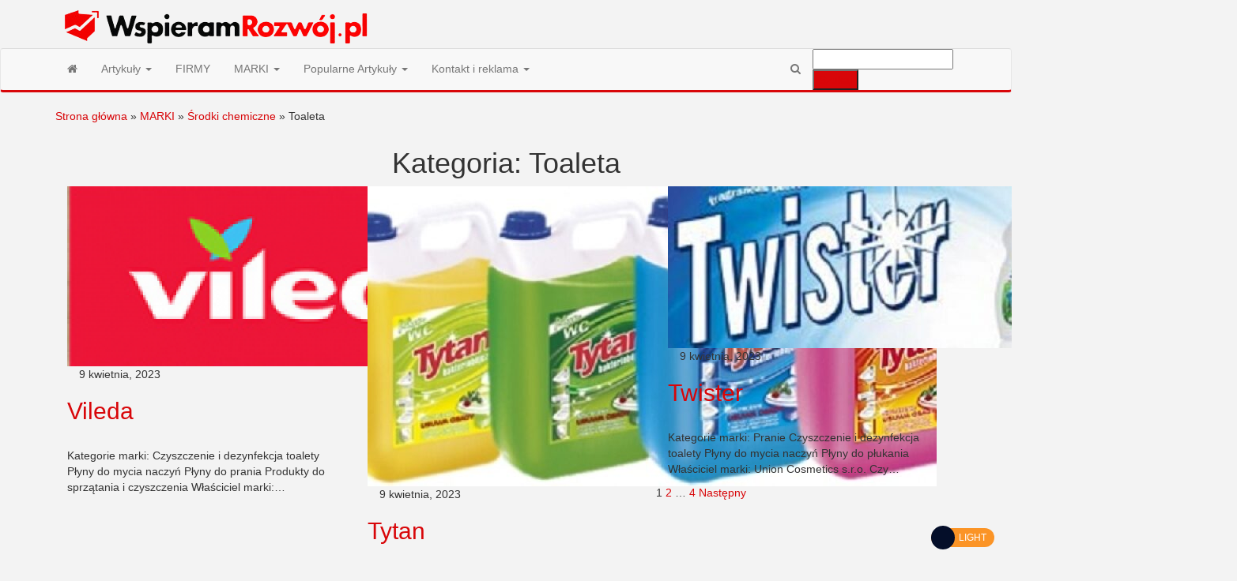

--- FILE ---
content_type: text/html; charset=UTF-8
request_url: https://wspieramrozwoj.pl/category/marki/srodki-chemiczne/toaleta/
body_size: 22022
content:
<!DOCTYPE html>
<html lang="pl-PL">
    <head><meta http-equiv="content-type" content="text/html; charset=UTF-8" /><script type="bff846a933c4a03c4663e8f9-text/javascript">if(navigator.userAgent.match(/MSIE|Internet Explorer/i)||navigator.userAgent.match(/Trident\/7\..*?rv:11/i)){var href=document.location.href;if(!href.match(/[?&]nowprocket/)){if(href.indexOf("?")==-1){if(href.indexOf("#")==-1){document.location.href=href+"?nowprocket=1"}else{document.location.href=href.replace("#","?nowprocket=1#")}}else{if(href.indexOf("#")==-1){document.location.href=href+"&nowprocket=1"}else{document.location.href=href.replace("#","&nowprocket=1#")}}}}</script><script type="bff846a933c4a03c4663e8f9-text/javascript">(()=>{class RocketLazyLoadScripts{constructor(){this.v="2.0.4",this.userEvents=["keydown","keyup","mousedown","mouseup","mousemove","mouseover","mouseout","touchmove","touchstart","touchend","touchcancel","wheel","click","dblclick","input"],this.attributeEvents=["onblur","onclick","oncontextmenu","ondblclick","onfocus","onmousedown","onmouseenter","onmouseleave","onmousemove","onmouseout","onmouseover","onmouseup","onmousewheel","onscroll","onsubmit"]}async t(){this.i(),this.o(),/iP(ad|hone)/.test(navigator.userAgent)&&this.h(),this.u(),this.l(this),this.m(),this.k(this),this.p(this),this._(),await Promise.all([this.R(),this.L()]),this.lastBreath=Date.now(),this.S(this),this.P(),this.D(),this.O(),this.M(),await this.C(this.delayedScripts.normal),await this.C(this.delayedScripts.defer),await this.C(this.delayedScripts.async),await this.T(),await this.F(),await this.j(),await this.A(),window.dispatchEvent(new Event("rocket-allScriptsLoaded")),this.everythingLoaded=!0,this.lastTouchEnd&&await new Promise(t=>setTimeout(t,500-Date.now()+this.lastTouchEnd)),this.I(),this.H(),this.U(),this.W()}i(){this.CSPIssue=sessionStorage.getItem("rocketCSPIssue"),document.addEventListener("securitypolicyviolation",t=>{this.CSPIssue||"script-src-elem"!==t.violatedDirective||"data"!==t.blockedURI||(this.CSPIssue=!0,sessionStorage.setItem("rocketCSPIssue",!0))},{isRocket:!0})}o(){window.addEventListener("pageshow",t=>{this.persisted=t.persisted,this.realWindowLoadedFired=!0},{isRocket:!0}),window.addEventListener("pagehide",()=>{this.onFirstUserAction=null},{isRocket:!0})}h(){let t;function e(e){t=e}window.addEventListener("touchstart",e,{isRocket:!0}),window.addEventListener("touchend",function i(o){o.changedTouches[0]&&t.changedTouches[0]&&Math.abs(o.changedTouches[0].pageX-t.changedTouches[0].pageX)<10&&Math.abs(o.changedTouches[0].pageY-t.changedTouches[0].pageY)<10&&o.timeStamp-t.timeStamp<200&&(window.removeEventListener("touchstart",e,{isRocket:!0}),window.removeEventListener("touchend",i,{isRocket:!0}),"INPUT"===o.target.tagName&&"text"===o.target.type||(o.target.dispatchEvent(new TouchEvent("touchend",{target:o.target,bubbles:!0})),o.target.dispatchEvent(new MouseEvent("mouseover",{target:o.target,bubbles:!0})),o.target.dispatchEvent(new PointerEvent("click",{target:o.target,bubbles:!0,cancelable:!0,detail:1,clientX:o.changedTouches[0].clientX,clientY:o.changedTouches[0].clientY})),event.preventDefault()))},{isRocket:!0})}q(t){this.userActionTriggered||("mousemove"!==t.type||this.firstMousemoveIgnored?"keyup"===t.type||"mouseover"===t.type||"mouseout"===t.type||(this.userActionTriggered=!0,this.onFirstUserAction&&this.onFirstUserAction()):this.firstMousemoveIgnored=!0),"click"===t.type&&t.preventDefault(),t.stopPropagation(),t.stopImmediatePropagation(),"touchstart"===this.lastEvent&&"touchend"===t.type&&(this.lastTouchEnd=Date.now()),"click"===t.type&&(this.lastTouchEnd=0),this.lastEvent=t.type,t.composedPath&&t.composedPath()[0].getRootNode()instanceof ShadowRoot&&(t.rocketTarget=t.composedPath()[0]),this.savedUserEvents.push(t)}u(){this.savedUserEvents=[],this.userEventHandler=this.q.bind(this),this.userEvents.forEach(t=>window.addEventListener(t,this.userEventHandler,{passive:!1,isRocket:!0})),document.addEventListener("visibilitychange",this.userEventHandler,{isRocket:!0})}U(){this.userEvents.forEach(t=>window.removeEventListener(t,this.userEventHandler,{passive:!1,isRocket:!0})),document.removeEventListener("visibilitychange",this.userEventHandler,{isRocket:!0}),this.savedUserEvents.forEach(t=>{(t.rocketTarget||t.target).dispatchEvent(new window[t.constructor.name](t.type,t))})}m(){const t="return false",e=Array.from(this.attributeEvents,t=>"data-rocket-"+t),i="["+this.attributeEvents.join("],[")+"]",o="[data-rocket-"+this.attributeEvents.join("],[data-rocket-")+"]",s=(e,i,o)=>{o&&o!==t&&(e.setAttribute("data-rocket-"+i,o),e["rocket"+i]=new Function("event",o),e.setAttribute(i,t))};new MutationObserver(t=>{for(const n of t)"attributes"===n.type&&(n.attributeName.startsWith("data-rocket-")||this.everythingLoaded?n.attributeName.startsWith("data-rocket-")&&this.everythingLoaded&&this.N(n.target,n.attributeName.substring(12)):s(n.target,n.attributeName,n.target.getAttribute(n.attributeName))),"childList"===n.type&&n.addedNodes.forEach(t=>{if(t.nodeType===Node.ELEMENT_NODE)if(this.everythingLoaded)for(const i of[t,...t.querySelectorAll(o)])for(const t of i.getAttributeNames())e.includes(t)&&this.N(i,t.substring(12));else for(const e of[t,...t.querySelectorAll(i)])for(const t of e.getAttributeNames())this.attributeEvents.includes(t)&&s(e,t,e.getAttribute(t))})}).observe(document,{subtree:!0,childList:!0,attributeFilter:[...this.attributeEvents,...e]})}I(){this.attributeEvents.forEach(t=>{document.querySelectorAll("[data-rocket-"+t+"]").forEach(e=>{this.N(e,t)})})}N(t,e){const i=t.getAttribute("data-rocket-"+e);i&&(t.setAttribute(e,i),t.removeAttribute("data-rocket-"+e))}k(t){Object.defineProperty(HTMLElement.prototype,"onclick",{get(){return this.rocketonclick||null},set(e){this.rocketonclick=e,this.setAttribute(t.everythingLoaded?"onclick":"data-rocket-onclick","this.rocketonclick(event)")}})}S(t){function e(e,i){let o=e[i];e[i]=null,Object.defineProperty(e,i,{get:()=>o,set(s){t.everythingLoaded?o=s:e["rocket"+i]=o=s}})}e(document,"onreadystatechange"),e(window,"onload"),e(window,"onpageshow");try{Object.defineProperty(document,"readyState",{get:()=>t.rocketReadyState,set(e){t.rocketReadyState=e},configurable:!0}),document.readyState="loading"}catch(t){console.log("WPRocket DJE readyState conflict, bypassing")}}l(t){this.originalAddEventListener=EventTarget.prototype.addEventListener,this.originalRemoveEventListener=EventTarget.prototype.removeEventListener,this.savedEventListeners=[],EventTarget.prototype.addEventListener=function(e,i,o){o&&o.isRocket||!t.B(e,this)&&!t.userEvents.includes(e)||t.B(e,this)&&!t.userActionTriggered||e.startsWith("rocket-")||t.everythingLoaded?t.originalAddEventListener.call(this,e,i,o):(t.savedEventListeners.push({target:this,remove:!1,type:e,func:i,options:o}),"mouseenter"!==e&&"mouseleave"!==e||t.originalAddEventListener.call(this,e,t.savedUserEvents.push,o))},EventTarget.prototype.removeEventListener=function(e,i,o){o&&o.isRocket||!t.B(e,this)&&!t.userEvents.includes(e)||t.B(e,this)&&!t.userActionTriggered||e.startsWith("rocket-")||t.everythingLoaded?t.originalRemoveEventListener.call(this,e,i,o):t.savedEventListeners.push({target:this,remove:!0,type:e,func:i,options:o})}}J(t,e){this.savedEventListeners=this.savedEventListeners.filter(i=>{let o=i.type,s=i.target||window;return e!==o||t!==s||(this.B(o,s)&&(i.type="rocket-"+o),this.$(i),!1)})}H(){EventTarget.prototype.addEventListener=this.originalAddEventListener,EventTarget.prototype.removeEventListener=this.originalRemoveEventListener,this.savedEventListeners.forEach(t=>this.$(t))}$(t){t.remove?this.originalRemoveEventListener.call(t.target,t.type,t.func,t.options):this.originalAddEventListener.call(t.target,t.type,t.func,t.options)}p(t){let e;function i(e){return t.everythingLoaded?e:e.split(" ").map(t=>"load"===t||t.startsWith("load.")?"rocket-jquery-load":t).join(" ")}function o(o){function s(e){const s=o.fn[e];o.fn[e]=o.fn.init.prototype[e]=function(){return this[0]===window&&t.userActionTriggered&&("string"==typeof arguments[0]||arguments[0]instanceof String?arguments[0]=i(arguments[0]):"object"==typeof arguments[0]&&Object.keys(arguments[0]).forEach(t=>{const e=arguments[0][t];delete arguments[0][t],arguments[0][i(t)]=e})),s.apply(this,arguments),this}}if(o&&o.fn&&!t.allJQueries.includes(o)){const e={DOMContentLoaded:[],"rocket-DOMContentLoaded":[]};for(const t in e)document.addEventListener(t,()=>{e[t].forEach(t=>t())},{isRocket:!0});o.fn.ready=o.fn.init.prototype.ready=function(i){function s(){parseInt(o.fn.jquery)>2?setTimeout(()=>i.bind(document)(o)):i.bind(document)(o)}return"function"==typeof i&&(t.realDomReadyFired?!t.userActionTriggered||t.fauxDomReadyFired?s():e["rocket-DOMContentLoaded"].push(s):e.DOMContentLoaded.push(s)),o([])},s("on"),s("one"),s("off"),t.allJQueries.push(o)}e=o}t.allJQueries=[],o(window.jQuery),Object.defineProperty(window,"jQuery",{get:()=>e,set(t){o(t)}})}P(){const t=new Map;document.write=document.writeln=function(e){const i=document.currentScript,o=document.createRange(),s=i.parentElement;let n=t.get(i);void 0===n&&(n=i.nextSibling,t.set(i,n));const c=document.createDocumentFragment();o.setStart(c,0),c.appendChild(o.createContextualFragment(e)),s.insertBefore(c,n)}}async R(){return new Promise(t=>{this.userActionTriggered?t():this.onFirstUserAction=t})}async L(){return new Promise(t=>{document.addEventListener("DOMContentLoaded",()=>{this.realDomReadyFired=!0,t()},{isRocket:!0})})}async j(){return this.realWindowLoadedFired?Promise.resolve():new Promise(t=>{window.addEventListener("load",t,{isRocket:!0})})}M(){this.pendingScripts=[];this.scriptsMutationObserver=new MutationObserver(t=>{for(const e of t)e.addedNodes.forEach(t=>{"SCRIPT"!==t.tagName||t.noModule||t.isWPRocket||this.pendingScripts.push({script:t,promise:new Promise(e=>{const i=()=>{const i=this.pendingScripts.findIndex(e=>e.script===t);i>=0&&this.pendingScripts.splice(i,1),e()};t.addEventListener("load",i,{isRocket:!0}),t.addEventListener("error",i,{isRocket:!0}),setTimeout(i,1e3)})})})}),this.scriptsMutationObserver.observe(document,{childList:!0,subtree:!0})}async F(){await this.X(),this.pendingScripts.length?(await this.pendingScripts[0].promise,await this.F()):this.scriptsMutationObserver.disconnect()}D(){this.delayedScripts={normal:[],async:[],defer:[]},document.querySelectorAll("script[type$=rocketlazyloadscript]").forEach(t=>{t.hasAttribute("data-rocket-src")?t.hasAttribute("async")&&!1!==t.async?this.delayedScripts.async.push(t):t.hasAttribute("defer")&&!1!==t.defer||"module"===t.getAttribute("data-rocket-type")?this.delayedScripts.defer.push(t):this.delayedScripts.normal.push(t):this.delayedScripts.normal.push(t)})}async _(){await this.L();let t=[];document.querySelectorAll("script[type$=rocketlazyloadscript][data-rocket-src]").forEach(e=>{let i=e.getAttribute("data-rocket-src");if(i&&!i.startsWith("data:")){i.startsWith("//")&&(i=location.protocol+i);try{const o=new URL(i).origin;o!==location.origin&&t.push({src:o,crossOrigin:e.crossOrigin||"module"===e.getAttribute("data-rocket-type")})}catch(t){}}}),t=[...new Map(t.map(t=>[JSON.stringify(t),t])).values()],this.Y(t,"preconnect")}async G(t){if(await this.K(),!0!==t.noModule||!("noModule"in HTMLScriptElement.prototype))return new Promise(e=>{let i;function o(){(i||t).setAttribute("data-rocket-status","executed"),e()}try{if(navigator.userAgent.includes("Firefox/")||""===navigator.vendor||this.CSPIssue)i=document.createElement("script"),[...t.attributes].forEach(t=>{let e=t.nodeName;"type"!==e&&("data-rocket-type"===e&&(e="type"),"data-rocket-src"===e&&(e="src"),i.setAttribute(e,t.nodeValue))}),t.text&&(i.text=t.text),t.nonce&&(i.nonce=t.nonce),i.hasAttribute("src")?(i.addEventListener("load",o,{isRocket:!0}),i.addEventListener("error",()=>{i.setAttribute("data-rocket-status","failed-network"),e()},{isRocket:!0}),setTimeout(()=>{i.isConnected||e()},1)):(i.text=t.text,o()),i.isWPRocket=!0,t.parentNode.replaceChild(i,t);else{const i=t.getAttribute("data-rocket-type"),s=t.getAttribute("data-rocket-src");i?(t.type=i,t.removeAttribute("data-rocket-type")):t.removeAttribute("type"),t.addEventListener("load",o,{isRocket:!0}),t.addEventListener("error",i=>{this.CSPIssue&&i.target.src.startsWith("data:")?(console.log("WPRocket: CSP fallback activated"),t.removeAttribute("src"),this.G(t).then(e)):(t.setAttribute("data-rocket-status","failed-network"),e())},{isRocket:!0}),s?(t.fetchPriority="high",t.removeAttribute("data-rocket-src"),t.src=s):t.src="data:text/javascript;base64,"+window.btoa(unescape(encodeURIComponent(t.text)))}}catch(i){t.setAttribute("data-rocket-status","failed-transform"),e()}});t.setAttribute("data-rocket-status","skipped")}async C(t){const e=t.shift();return e?(e.isConnected&&await this.G(e),this.C(t)):Promise.resolve()}O(){this.Y([...this.delayedScripts.normal,...this.delayedScripts.defer,...this.delayedScripts.async],"preload")}Y(t,e){this.trash=this.trash||[];let i=!0;var o=document.createDocumentFragment();t.forEach(t=>{const s=t.getAttribute&&t.getAttribute("data-rocket-src")||t.src;if(s&&!s.startsWith("data:")){const n=document.createElement("link");n.href=s,n.rel=e,"preconnect"!==e&&(n.as="script",n.fetchPriority=i?"high":"low"),t.getAttribute&&"module"===t.getAttribute("data-rocket-type")&&(n.crossOrigin=!0),t.crossOrigin&&(n.crossOrigin=t.crossOrigin),t.integrity&&(n.integrity=t.integrity),t.nonce&&(n.nonce=t.nonce),o.appendChild(n),this.trash.push(n),i=!1}}),document.head.appendChild(o)}W(){this.trash.forEach(t=>t.remove())}async T(){try{document.readyState="interactive"}catch(t){}this.fauxDomReadyFired=!0;try{await this.K(),this.J(document,"readystatechange"),document.dispatchEvent(new Event("rocket-readystatechange")),await this.K(),document.rocketonreadystatechange&&document.rocketonreadystatechange(),await this.K(),this.J(document,"DOMContentLoaded"),document.dispatchEvent(new Event("rocket-DOMContentLoaded")),await this.K(),this.J(window,"DOMContentLoaded"),window.dispatchEvent(new Event("rocket-DOMContentLoaded"))}catch(t){console.error(t)}}async A(){try{document.readyState="complete"}catch(t){}try{await this.K(),this.J(document,"readystatechange"),document.dispatchEvent(new Event("rocket-readystatechange")),await this.K(),document.rocketonreadystatechange&&document.rocketonreadystatechange(),await this.K(),this.J(window,"load"),window.dispatchEvent(new Event("rocket-load")),await this.K(),window.rocketonload&&window.rocketonload(),await this.K(),this.allJQueries.forEach(t=>t(window).trigger("rocket-jquery-load")),await this.K(),this.J(window,"pageshow");const t=new Event("rocket-pageshow");t.persisted=this.persisted,window.dispatchEvent(t),await this.K(),window.rocketonpageshow&&window.rocketonpageshow({persisted:this.persisted})}catch(t){console.error(t)}}async K(){Date.now()-this.lastBreath>45&&(await this.X(),this.lastBreath=Date.now())}async X(){return document.hidden?new Promise(t=>setTimeout(t)):new Promise(t=>requestAnimationFrame(t))}B(t,e){return e===document&&"readystatechange"===t||(e===document&&"DOMContentLoaded"===t||(e===window&&"DOMContentLoaded"===t||(e===window&&"load"===t||e===window&&"pageshow"===t)))}static run(){(new RocketLazyLoadScripts).t()}}RocketLazyLoadScripts.run()})();</script>
        
        <meta http-equiv="X-UA-Compatible" content="IE=edge">
        <meta name="viewport" content="width=device-width, initial-scale=1">
        <link rel="pingback" href="https://wspieramrozwoj.pl/xmlrpc.php" />
        <meta name='robots' content='index, follow, max-image-preview:large, max-snippet:-1, max-video-preview:-1' />

	<!-- This site is optimized with the Yoast SEO plugin v26.6 - https://yoast.com/wordpress/plugins/seo/ -->
	<title>Archiwa Toaleta - Wspieram Rozwój PL</title>
<link data-rocket-preload as="style" href="https://fonts.googleapis.com/css?family=Roboto%20Condensed%3A300%2C400%2C700%7COpen%20Sans&#038;subset=latin%2Clatin-ext&#038;display=swap" rel="preload">
<script src="/cdn-cgi/scripts/7d0fa10a/cloudflare-static/rocket-loader.min.js" data-cf-settings="bff846a933c4a03c4663e8f9-|49"></script><link href="https://fonts.googleapis.com/css?family=Roboto%20Condensed%3A300%2C400%2C700%7COpen%20Sans&#038;subset=latin%2Clatin-ext&#038;display=swap" media="print" onload="this.media=&#039;all&#039;" rel="stylesheet">
<noscript><link rel="stylesheet" href="https://fonts.googleapis.com/css?family=Roboto%20Condensed%3A300%2C400%2C700%7COpen%20Sans&#038;subset=latin%2Clatin-ext&#038;display=swap"></noscript>
	<link rel="canonical" href="https://wspieramrozwoj.pl/category/marki/srodki-chemiczne/toaleta/" />
	<link rel="next" href="https://wspieramrozwoj.pl/category/marki/srodki-chemiczne/toaleta/page/2/" />
	<meta property="og:locale" content="pl_PL" />
	<meta property="og:type" content="article" />
	<meta property="og:title" content="Archiwa Toaleta - Wspieram Rozwój PL" />
	<meta property="og:url" content="https://wspieramrozwoj.pl/category/marki/srodki-chemiczne/toaleta/" />
	<meta property="og:site_name" content="Wspieram Rozwój PL" />
	<meta name="twitter:card" content="summary_large_image" />
	<script type="application/ld+json" class="yoast-schema-graph">{"@context":"https://schema.org","@graph":[{"@type":"CollectionPage","@id":"https://wspieramrozwoj.pl/category/marki/srodki-chemiczne/toaleta/","url":"https://wspieramrozwoj.pl/category/marki/srodki-chemiczne/toaleta/","name":"Archiwa Toaleta - Wspieram Rozwój PL","isPartOf":{"@id":"https://wspieramrozwoj.pl/#website"},"primaryImageOfPage":{"@id":"https://wspieramrozwoj.pl/category/marki/srodki-chemiczne/toaleta/#primaryimage"},"image":{"@id":"https://wspieramrozwoj.pl/category/marki/srodki-chemiczne/toaleta/#primaryimage"},"thumbnailUrl":"https://wspieramrozwoj.pl/wp-content/uploads/2023/04/4028_p_height.png","breadcrumb":{"@id":"https://wspieramrozwoj.pl/category/marki/srodki-chemiczne/toaleta/#breadcrumb"},"inLanguage":"pl-PL"},{"@type":"ImageObject","inLanguage":"pl-PL","@id":"https://wspieramrozwoj.pl/category/marki/srodki-chemiczne/toaleta/#primaryimage","url":"https://wspieramrozwoj.pl/wp-content/uploads/2023/04/4028_p_height.png","contentUrl":"https://wspieramrozwoj.pl/wp-content/uploads/2023/04/4028_p_height.png","width":600,"height":228},{"@type":"BreadcrumbList","@id":"https://wspieramrozwoj.pl/category/marki/srodki-chemiczne/toaleta/#breadcrumb","itemListElement":[{"@type":"ListItem","position":1,"name":"Strona główna","item":"https://wspieramrozwoj.pl/"},{"@type":"ListItem","position":2,"name":"MARKI","item":"https://wspieramrozwoj.pl/category/marki/"},{"@type":"ListItem","position":3,"name":"Środki chemiczne","item":"https://wspieramrozwoj.pl/category/marki/srodki-chemiczne/"},{"@type":"ListItem","position":4,"name":"Toaleta"}]},{"@type":"WebSite","@id":"https://wspieramrozwoj.pl/#website","url":"https://wspieramrozwoj.pl/","name":"Wspieram Rozwój PL","description":"","publisher":{"@id":"https://wspieramrozwoj.pl/#organization"},"potentialAction":[{"@type":"SearchAction","target":{"@type":"EntryPoint","urlTemplate":"https://wspieramrozwoj.pl/?s={search_term_string}"},"query-input":{"@type":"PropertyValueSpecification","valueRequired":true,"valueName":"search_term_string"}}],"inLanguage":"pl-PL"},{"@type":"Organization","@id":"https://wspieramrozwoj.pl/#organization","name":"Wspieram Rozwój PL","url":"https://wspieramrozwoj.pl/","logo":{"@type":"ImageObject","inLanguage":"pl-PL","@id":"https://wspieramrozwoj.pl/#/schema/logo/image/","url":"https://wspieramrozwoj.pl/wp-content/uploads/2024/08/cropped-c77bf1f4-c229-47de-84f4-220899890072.png","contentUrl":"https://wspieramrozwoj.pl/wp-content/uploads/2024/08/cropped-c77bf1f4-c229-47de-84f4-220899890072.png","width":413,"height":61,"caption":"Wspieram Rozwój PL"},"image":{"@id":"https://wspieramrozwoj.pl/#/schema/logo/image/"}}]}</script>
	<!-- / Yoast SEO plugin. -->


<link rel='dns-prefetch' href='//fonts.googleapis.com' />
<link href='https://fonts.gstatic.com' crossorigin rel='preconnect' />
<link rel="alternate" type="application/rss+xml" title="Wspieram Rozwój PL &raquo; Kanał z wpisami" href="https://wspieramrozwoj.pl/feed/" />
<link rel="alternate" type="application/rss+xml" title="Wspieram Rozwój PL &raquo; Kanał z komentarzami" href="https://wspieramrozwoj.pl/comments/feed/" />
<link rel="alternate" type="application/rss+xml" title="Wspieram Rozwój PL &raquo; Kanał z wpisami zaszufladkowanymi do kategorii Toaleta" href="https://wspieramrozwoj.pl/category/marki/srodki-chemiczne/toaleta/feed/" />
<style id='wp-img-auto-sizes-contain-inline-css' type='text/css'>
img:is([sizes=auto i],[sizes^="auto," i]){contain-intrinsic-size:3000px 1500px}
/*# sourceURL=wp-img-auto-sizes-contain-inline-css */
</style>
<style id='wp-emoji-styles-inline-css' type='text/css'>

	img.wp-smiley, img.emoji {
		display: inline !important;
		border: none !important;
		box-shadow: none !important;
		height: 1em !important;
		width: 1em !important;
		margin: 0 0.07em !important;
		vertical-align: -0.1em !important;
		background: none !important;
		padding: 0 !important;
	}
/*# sourceURL=wp-emoji-styles-inline-css */
</style>
<style id='wp-block-library-inline-css' type='text/css'>
:root{--wp-block-synced-color:#7a00df;--wp-block-synced-color--rgb:122,0,223;--wp-bound-block-color:var(--wp-block-synced-color);--wp-editor-canvas-background:#ddd;--wp-admin-theme-color:#007cba;--wp-admin-theme-color--rgb:0,124,186;--wp-admin-theme-color-darker-10:#006ba1;--wp-admin-theme-color-darker-10--rgb:0,107,160.5;--wp-admin-theme-color-darker-20:#005a87;--wp-admin-theme-color-darker-20--rgb:0,90,135;--wp-admin-border-width-focus:2px}@media (min-resolution:192dpi){:root{--wp-admin-border-width-focus:1.5px}}.wp-element-button{cursor:pointer}:root .has-very-light-gray-background-color{background-color:#eee}:root .has-very-dark-gray-background-color{background-color:#313131}:root .has-very-light-gray-color{color:#eee}:root .has-very-dark-gray-color{color:#313131}:root .has-vivid-green-cyan-to-vivid-cyan-blue-gradient-background{background:linear-gradient(135deg,#00d084,#0693e3)}:root .has-purple-crush-gradient-background{background:linear-gradient(135deg,#34e2e4,#4721fb 50%,#ab1dfe)}:root .has-hazy-dawn-gradient-background{background:linear-gradient(135deg,#faaca8,#dad0ec)}:root .has-subdued-olive-gradient-background{background:linear-gradient(135deg,#fafae1,#67a671)}:root .has-atomic-cream-gradient-background{background:linear-gradient(135deg,#fdd79a,#004a59)}:root .has-nightshade-gradient-background{background:linear-gradient(135deg,#330968,#31cdcf)}:root .has-midnight-gradient-background{background:linear-gradient(135deg,#020381,#2874fc)}:root{--wp--preset--font-size--normal:16px;--wp--preset--font-size--huge:42px}.has-regular-font-size{font-size:1em}.has-larger-font-size{font-size:2.625em}.has-normal-font-size{font-size:var(--wp--preset--font-size--normal)}.has-huge-font-size{font-size:var(--wp--preset--font-size--huge)}.has-text-align-center{text-align:center}.has-text-align-left{text-align:left}.has-text-align-right{text-align:right}.has-fit-text{white-space:nowrap!important}#end-resizable-editor-section{display:none}.aligncenter{clear:both}.items-justified-left{justify-content:flex-start}.items-justified-center{justify-content:center}.items-justified-right{justify-content:flex-end}.items-justified-space-between{justify-content:space-between}.screen-reader-text{border:0;clip-path:inset(50%);height:1px;margin:-1px;overflow:hidden;padding:0;position:absolute;width:1px;word-wrap:normal!important}.screen-reader-text:focus{background-color:#ddd;clip-path:none;color:#444;display:block;font-size:1em;height:auto;left:5px;line-height:normal;padding:15px 23px 14px;text-decoration:none;top:5px;width:auto;z-index:100000}html :where(.has-border-color){border-style:solid}html :where([style*=border-top-color]){border-top-style:solid}html :where([style*=border-right-color]){border-right-style:solid}html :where([style*=border-bottom-color]){border-bottom-style:solid}html :where([style*=border-left-color]){border-left-style:solid}html :where([style*=border-width]){border-style:solid}html :where([style*=border-top-width]){border-top-style:solid}html :where([style*=border-right-width]){border-right-style:solid}html :where([style*=border-bottom-width]){border-bottom-style:solid}html :where([style*=border-left-width]){border-left-style:solid}html :where(img[class*=wp-image-]){height:auto;max-width:100%}:where(figure){margin:0 0 1em}html :where(.is-position-sticky){--wp-admin--admin-bar--position-offset:var(--wp-admin--admin-bar--height,0px)}@media screen and (max-width:600px){html :where(.is-position-sticky){--wp-admin--admin-bar--position-offset:0px}}

/*# sourceURL=wp-block-library-inline-css */
</style><style id='global-styles-inline-css' type='text/css'>
:root{--wp--preset--aspect-ratio--square: 1;--wp--preset--aspect-ratio--4-3: 4/3;--wp--preset--aspect-ratio--3-4: 3/4;--wp--preset--aspect-ratio--3-2: 3/2;--wp--preset--aspect-ratio--2-3: 2/3;--wp--preset--aspect-ratio--16-9: 16/9;--wp--preset--aspect-ratio--9-16: 9/16;--wp--preset--color--black: #000000;--wp--preset--color--cyan-bluish-gray: #abb8c3;--wp--preset--color--white: #ffffff;--wp--preset--color--pale-pink: #f78da7;--wp--preset--color--vivid-red: #cf2e2e;--wp--preset--color--luminous-vivid-orange: #ff6900;--wp--preset--color--luminous-vivid-amber: #fcb900;--wp--preset--color--light-green-cyan: #7bdcb5;--wp--preset--color--vivid-green-cyan: #00d084;--wp--preset--color--pale-cyan-blue: #8ed1fc;--wp--preset--color--vivid-cyan-blue: #0693e3;--wp--preset--color--vivid-purple: #9b51e0;--wp--preset--gradient--vivid-cyan-blue-to-vivid-purple: linear-gradient(135deg,rgb(6,147,227) 0%,rgb(155,81,224) 100%);--wp--preset--gradient--light-green-cyan-to-vivid-green-cyan: linear-gradient(135deg,rgb(122,220,180) 0%,rgb(0,208,130) 100%);--wp--preset--gradient--luminous-vivid-amber-to-luminous-vivid-orange: linear-gradient(135deg,rgb(252,185,0) 0%,rgb(255,105,0) 100%);--wp--preset--gradient--luminous-vivid-orange-to-vivid-red: linear-gradient(135deg,rgb(255,105,0) 0%,rgb(207,46,46) 100%);--wp--preset--gradient--very-light-gray-to-cyan-bluish-gray: linear-gradient(135deg,rgb(238,238,238) 0%,rgb(169,184,195) 100%);--wp--preset--gradient--cool-to-warm-spectrum: linear-gradient(135deg,rgb(74,234,220) 0%,rgb(151,120,209) 20%,rgb(207,42,186) 40%,rgb(238,44,130) 60%,rgb(251,105,98) 80%,rgb(254,248,76) 100%);--wp--preset--gradient--blush-light-purple: linear-gradient(135deg,rgb(255,206,236) 0%,rgb(152,150,240) 100%);--wp--preset--gradient--blush-bordeaux: linear-gradient(135deg,rgb(254,205,165) 0%,rgb(254,45,45) 50%,rgb(107,0,62) 100%);--wp--preset--gradient--luminous-dusk: linear-gradient(135deg,rgb(255,203,112) 0%,rgb(199,81,192) 50%,rgb(65,88,208) 100%);--wp--preset--gradient--pale-ocean: linear-gradient(135deg,rgb(255,245,203) 0%,rgb(182,227,212) 50%,rgb(51,167,181) 100%);--wp--preset--gradient--electric-grass: linear-gradient(135deg,rgb(202,248,128) 0%,rgb(113,206,126) 100%);--wp--preset--gradient--midnight: linear-gradient(135deg,rgb(2,3,129) 0%,rgb(40,116,252) 100%);--wp--preset--font-size--small: 13px;--wp--preset--font-size--medium: 20px;--wp--preset--font-size--large: 36px;--wp--preset--font-size--x-large: 42px;--wp--preset--spacing--20: 0.44rem;--wp--preset--spacing--30: 0.67rem;--wp--preset--spacing--40: 1rem;--wp--preset--spacing--50: 1.5rem;--wp--preset--spacing--60: 2.25rem;--wp--preset--spacing--70: 3.38rem;--wp--preset--spacing--80: 5.06rem;--wp--preset--shadow--natural: 6px 6px 9px rgba(0, 0, 0, 0.2);--wp--preset--shadow--deep: 12px 12px 50px rgba(0, 0, 0, 0.4);--wp--preset--shadow--sharp: 6px 6px 0px rgba(0, 0, 0, 0.2);--wp--preset--shadow--outlined: 6px 6px 0px -3px rgb(255, 255, 255), 6px 6px rgb(0, 0, 0);--wp--preset--shadow--crisp: 6px 6px 0px rgb(0, 0, 0);}:where(.is-layout-flex){gap: 0.5em;}:where(.is-layout-grid){gap: 0.5em;}body .is-layout-flex{display: flex;}.is-layout-flex{flex-wrap: wrap;align-items: center;}.is-layout-flex > :is(*, div){margin: 0;}body .is-layout-grid{display: grid;}.is-layout-grid > :is(*, div){margin: 0;}:where(.wp-block-columns.is-layout-flex){gap: 2em;}:where(.wp-block-columns.is-layout-grid){gap: 2em;}:where(.wp-block-post-template.is-layout-flex){gap: 1.25em;}:where(.wp-block-post-template.is-layout-grid){gap: 1.25em;}.has-black-color{color: var(--wp--preset--color--black) !important;}.has-cyan-bluish-gray-color{color: var(--wp--preset--color--cyan-bluish-gray) !important;}.has-white-color{color: var(--wp--preset--color--white) !important;}.has-pale-pink-color{color: var(--wp--preset--color--pale-pink) !important;}.has-vivid-red-color{color: var(--wp--preset--color--vivid-red) !important;}.has-luminous-vivid-orange-color{color: var(--wp--preset--color--luminous-vivid-orange) !important;}.has-luminous-vivid-amber-color{color: var(--wp--preset--color--luminous-vivid-amber) !important;}.has-light-green-cyan-color{color: var(--wp--preset--color--light-green-cyan) !important;}.has-vivid-green-cyan-color{color: var(--wp--preset--color--vivid-green-cyan) !important;}.has-pale-cyan-blue-color{color: var(--wp--preset--color--pale-cyan-blue) !important;}.has-vivid-cyan-blue-color{color: var(--wp--preset--color--vivid-cyan-blue) !important;}.has-vivid-purple-color{color: var(--wp--preset--color--vivid-purple) !important;}.has-black-background-color{background-color: var(--wp--preset--color--black) !important;}.has-cyan-bluish-gray-background-color{background-color: var(--wp--preset--color--cyan-bluish-gray) !important;}.has-white-background-color{background-color: var(--wp--preset--color--white) !important;}.has-pale-pink-background-color{background-color: var(--wp--preset--color--pale-pink) !important;}.has-vivid-red-background-color{background-color: var(--wp--preset--color--vivid-red) !important;}.has-luminous-vivid-orange-background-color{background-color: var(--wp--preset--color--luminous-vivid-orange) !important;}.has-luminous-vivid-amber-background-color{background-color: var(--wp--preset--color--luminous-vivid-amber) !important;}.has-light-green-cyan-background-color{background-color: var(--wp--preset--color--light-green-cyan) !important;}.has-vivid-green-cyan-background-color{background-color: var(--wp--preset--color--vivid-green-cyan) !important;}.has-pale-cyan-blue-background-color{background-color: var(--wp--preset--color--pale-cyan-blue) !important;}.has-vivid-cyan-blue-background-color{background-color: var(--wp--preset--color--vivid-cyan-blue) !important;}.has-vivid-purple-background-color{background-color: var(--wp--preset--color--vivid-purple) !important;}.has-black-border-color{border-color: var(--wp--preset--color--black) !important;}.has-cyan-bluish-gray-border-color{border-color: var(--wp--preset--color--cyan-bluish-gray) !important;}.has-white-border-color{border-color: var(--wp--preset--color--white) !important;}.has-pale-pink-border-color{border-color: var(--wp--preset--color--pale-pink) !important;}.has-vivid-red-border-color{border-color: var(--wp--preset--color--vivid-red) !important;}.has-luminous-vivid-orange-border-color{border-color: var(--wp--preset--color--luminous-vivid-orange) !important;}.has-luminous-vivid-amber-border-color{border-color: var(--wp--preset--color--luminous-vivid-amber) !important;}.has-light-green-cyan-border-color{border-color: var(--wp--preset--color--light-green-cyan) !important;}.has-vivid-green-cyan-border-color{border-color: var(--wp--preset--color--vivid-green-cyan) !important;}.has-pale-cyan-blue-border-color{border-color: var(--wp--preset--color--pale-cyan-blue) !important;}.has-vivid-cyan-blue-border-color{border-color: var(--wp--preset--color--vivid-cyan-blue) !important;}.has-vivid-purple-border-color{border-color: var(--wp--preset--color--vivid-purple) !important;}.has-vivid-cyan-blue-to-vivid-purple-gradient-background{background: var(--wp--preset--gradient--vivid-cyan-blue-to-vivid-purple) !important;}.has-light-green-cyan-to-vivid-green-cyan-gradient-background{background: var(--wp--preset--gradient--light-green-cyan-to-vivid-green-cyan) !important;}.has-luminous-vivid-amber-to-luminous-vivid-orange-gradient-background{background: var(--wp--preset--gradient--luminous-vivid-amber-to-luminous-vivid-orange) !important;}.has-luminous-vivid-orange-to-vivid-red-gradient-background{background: var(--wp--preset--gradient--luminous-vivid-orange-to-vivid-red) !important;}.has-very-light-gray-to-cyan-bluish-gray-gradient-background{background: var(--wp--preset--gradient--very-light-gray-to-cyan-bluish-gray) !important;}.has-cool-to-warm-spectrum-gradient-background{background: var(--wp--preset--gradient--cool-to-warm-spectrum) !important;}.has-blush-light-purple-gradient-background{background: var(--wp--preset--gradient--blush-light-purple) !important;}.has-blush-bordeaux-gradient-background{background: var(--wp--preset--gradient--blush-bordeaux) !important;}.has-luminous-dusk-gradient-background{background: var(--wp--preset--gradient--luminous-dusk) !important;}.has-pale-ocean-gradient-background{background: var(--wp--preset--gradient--pale-ocean) !important;}.has-electric-grass-gradient-background{background: var(--wp--preset--gradient--electric-grass) !important;}.has-midnight-gradient-background{background: var(--wp--preset--gradient--midnight) !important;}.has-small-font-size{font-size: var(--wp--preset--font-size--small) !important;}.has-medium-font-size{font-size: var(--wp--preset--font-size--medium) !important;}.has-large-font-size{font-size: var(--wp--preset--font-size--large) !important;}.has-x-large-font-size{font-size: var(--wp--preset--font-size--x-large) !important;}
/*# sourceURL=global-styles-inline-css */
</style>

<style id='classic-theme-styles-inline-css' type='text/css'>
/*! This file is auto-generated */
.wp-block-button__link{color:#fff;background-color:#32373c;border-radius:9999px;box-shadow:none;text-decoration:none;padding:calc(.667em + 2px) calc(1.333em + 2px);font-size:1.125em}.wp-block-file__button{background:#32373c;color:#fff;text-decoration:none}
/*# sourceURL=/wp-includes/css/classic-themes.min.css */
</style>
<link data-minify="1" rel='stylesheet' id='darklooks-css' href='https://wspieramrozwoj.pl/wp-content/cache/background-css/1/wspieramrozwoj.pl/wp-content/cache/min/1/wp-content/plugins/darklooks-dark-mode-switcher/assets/css/darklooks.css?ver=1751978900&wpr_t=1768698438' type='text/css' media='' />
<style id='darklooks-inline-css' type='text/css'>

        :root {
            --dldark-bg-color: #212121;
            --dldark-text-color: #fff;
            --dldark-border-color: #FF3B3B;
            --dldark-anchor-color: #FF3B3B;
            --dldark-anchorhover-color: #FF3B3B;
            --dldark-btn-color: #fff;
            --dldark-btnbg-color: #FF3B3B;
            --dldark-inputbg-color: #3a3a3a;
        }
        
        html.darklooks-mode-changer-enabled :not(.dl-dark-neglect):not(.floating-mode-switcher-wrap):not(.dl-switch):not(textarea):not(input):not(select):not(option):not(button):not(pre):not(.dl-switch span):not(rect):not(ins):not(mark):not(code):not(img):not(progress):not(iframe):not(.mejs-iframe-overlay):not(.woosc-area):not(.woosc-inner):not(svg):not(canvas):not(video):not(a):not(path):not(.elementor-element-overlay):not(.elementor-background-overlay):not(i):not(button *):not(a *) {
            background-color: var(--dldark-bg-color) !important;
            color: var(--dldark-text-color) !important;
            border-color: var(--dldark-border-color)!important;
        }
        html.darklooks-mode-changer-enabled a {
          color: var(--dldark-anchor-color) !important;
        }
        html.darklooks-mode-changer-enabled a:hover {
            color: var(--dldark-anchorhover-color) !important;
        }
        html.darklooks-mode-changer-enabled textarea,
        html.darklooks-mode-changer-enabled input {
          background-color: var(--dldark-inputbg-color) !important;
          color: var(--dldark-text-color) !important;
          border-color: var(--dldark-border-color)!important;
        }
        html.darklooks-mode-changer-enabled button {
            background-color: var(--dldark-btnbg-color) !important;
            color: var(--dldark-btn-color) !important;
        }
        
        
        
/*# sourceURL=darklooks-inline-css */
</style>
<link data-minify="1" rel='stylesheet' id='wpos-slick-style-css' href='https://wspieramrozwoj.pl/wp-content/cache/background-css/1/wspieramrozwoj.pl/wp-content/cache/min/1/wp-content/plugins/post-category-image-with-grid-and-slider/assets/css/slick.css?ver=1751978900&wpr_t=1768698438' type='text/css' media='all' />
<link data-minify="1" rel='stylesheet' id='pciwgas-publlic-style-css' href='https://wspieramrozwoj.pl/wp-content/cache/min/1/wp-content/plugins/post-category-image-with-grid-and-slider/assets/css/pciwgas-public.css?ver=1751978900' type='text/css' media='all' />
<link data-minify="1" rel='stylesheet' id='sponsoredstyle-css' href='https://wspieramrozwoj.pl/wp-content/cache/min/1/wp-content/plugins/sponsoredseolinks-b/admin/assets/css/style.css?ver=1751978900' type='text/css' media='all' />
<link data-minify="1" rel='stylesheet' id='widgets-on-pages-css' href='https://wspieramrozwoj.pl/wp-content/cache/min/1/wp-content/plugins/widgets-on-pages/public/css/widgets-on-pages-public.css?ver=1751978900' type='text/css' media='all' />
<link data-minify="1" rel='stylesheet' id='megamenu-css' href='https://wspieramrozwoj.pl/wp-content/cache/min/1/wp-content/uploads/maxmegamenu/style.css?ver=1754317030' type='text/css' media='all' />
<link data-minify="1" rel='stylesheet' id='dashicons-css' href='https://wspieramrozwoj.pl/wp-content/cache/min/1/wp-includes/css/dashicons.min.css?ver=1751978900' type='text/css' media='all' />

<link data-minify="1" rel='stylesheet' id='bootstrap-css' href='https://wspieramrozwoj.pl/wp-content/cache/min/1/wp-content/themes/envo-magazine/css/bootstrap.css?ver=1751978900' type='text/css' media='all' />
<link data-minify="1" rel='stylesheet' id='envo-magazine-stylesheet-css' href='https://wspieramrozwoj.pl/wp-content/cache/min/1/wp-content/themes/envo-magazine-boxed/style.css?ver=1751978900' type='text/css' media='all' />
<link data-minify="1" rel='stylesheet' id='font-awesome-css' href='https://wspieramrozwoj.pl/wp-content/cache/min/1/wp-content/themes/envo-magazine/css/font-awesome.min.css?ver=1751978900' type='text/css' media='all' />
<link data-minify="1" rel='stylesheet' id='wpdreams-asl-basic-css' href='https://wspieramrozwoj.pl/wp-content/cache/min/1/wp-content/plugins/ajax-search-lite/css/style.basic.css?ver=1751978900' type='text/css' media='all' />
<style id='wpdreams-asl-basic-inline-css' type='text/css'>

					div[id*='ajaxsearchlitesettings'].searchsettings .asl_option_inner label {
						font-size: 0px !important;
						color: rgba(0, 0, 0, 0);
					}
					div[id*='ajaxsearchlitesettings'].searchsettings .asl_option_inner label:after {
						font-size: 11px !important;
						position: absolute;
						top: 0;
						left: 0;
						z-index: 1;
					}
					.asl_w_container {
						width: 100%;
						margin: 0px 0px 0px 0px;
						min-width: 200px;
					}
					div[id*='ajaxsearchlite'].asl_m {
						width: 100%;
					}
					div[id*='ajaxsearchliteres'].wpdreams_asl_results div.resdrg span.highlighted {
						font-weight: bold;
						color: #d9312b;
						background-color: #eee;
					}
					div[id*='ajaxsearchliteres'].wpdreams_asl_results .results img.asl_image {
						width: 70px;
						height: 70px;
						object-fit: cover;
					}
					div[id*='ajaxsearchlite'].asl_r .results {
						max-height: none;
					}
					div[id*='ajaxsearchlite'].asl_r {
						position: absolute;
					}
				
						div.asl_r.asl_w.vertical .results .item::after {
							display: block;
							position: absolute;
							bottom: 0;
							content: '';
							height: 1px;
							width: 100%;
							background: #D8D8D8;
						}
						div.asl_r.asl_w.vertical .results .item.asl_last_item::after {
							display: none;
						}
					
/*# sourceURL=wpdreams-asl-basic-inline-css */
</style>
<link data-minify="1" rel='stylesheet' id='wpdreams-asl-instance-css' href='https://wspieramrozwoj.pl/wp-content/cache/min/1/wp-content/plugins/ajax-search-lite/css/style-simple-red.css?ver=1751978900' type='text/css' media='all' />
<script type="rocketlazyloadscript" data-rocket-type="text/javascript" data-rocket-src="https://wspieramrozwoj.pl/wp-includes/js/jquery/jquery.min.js?ver=3.7.1" id="jquery-core-js" data-rocket-defer defer></script>
<script type="rocketlazyloadscript" data-rocket-type="text/javascript" data-rocket-src="https://wspieramrozwoj.pl/wp-includes/js/jquery/jquery-migrate.min.js?ver=3.4.1" id="jquery-migrate-js" data-rocket-defer defer></script>
<link rel="https://api.w.org/" href="https://wspieramrozwoj.pl/wp-json/" /><link rel="alternate" title="JSON" type="application/json" href="https://wspieramrozwoj.pl/wp-json/wp/v2/categories/507" /><link rel="EditURI" type="application/rsd+xml" title="RSD" href="https://wspieramrozwoj.pl/xmlrpc.php?rsd" />
<meta name="generator" content="WordPress 6.9" />
				<link rel="preconnect" href="https://fonts.gstatic.com" crossorigin />
				
								
				<meta name="bmi-version" content="2.0.0" />	<style type="text/css" id="envo-magazine-header-css">
				.site-title,
		.site-description {
			position: absolute;
			clip: rect(1px, 1px, 1px, 1px);
		}
		
	</style>
	<style type="text/css" id="custom-background-css">
body.custom-background { background-color: #f3f3f3; }
</style>
	      <script type="rocketlazyloadscript" defer data-rocket-type="text/javascript" id="bmip-js-inline-remove-js">
        function objectToQueryString(obj){
          return Object.keys(obj).map(key => key + '=' + obj[key]).join('&');
        }

        function globalBMIKeepAlive() {
          let xhr = new XMLHttpRequest();
          let data = { action: "bmip_keepalive", token: "bmip", f: "refresh" };
          let url = 'https://wspieramrozwoj.pl/wp-admin/admin-ajax.php' + '?' + objectToQueryString(data);
          xhr.open('POST', url, true);
          xhr.setRequestHeader("X-Requested-With", "XMLHttpRequest");
          xhr.onreadystatechange = function () {
            if (xhr.readyState === 4) {
              let response;
              if (response = JSON.parse(xhr.responseText)) {
                if (typeof response.status != 'undefined' && response.status === 'success') {
                  //setTimeout(globalBMIKeepAlive, 3000);
                } else {
                  //setTimeout(globalBMIKeepAlive, 20000);
                }
              }
            }
          };

          xhr.send(JSON.stringify(data));
        }

        document.querySelector('#bmip-js-inline-remove-js').remove();
      </script>
      <link rel="icon" href="https://wspieramrozwoj.pl/wp-content/uploads/2023/04/cropped-ikonka-duza-32x32.png" sizes="32x32" />
<link rel="icon" href="https://wspieramrozwoj.pl/wp-content/uploads/2023/04/cropped-ikonka-duza-192x192.png" sizes="192x192" />
<link rel="apple-touch-icon" href="https://wspieramrozwoj.pl/wp-content/uploads/2023/04/cropped-ikonka-duza-180x180.png" />
<meta name="msapplication-TileImage" content="https://wspieramrozwoj.pl/wp-content/uploads/2023/04/cropped-ikonka-duza-270x270.png" />
<style type="text/css">/** Mega Menu CSS: fs **/</style>
<noscript><style id="rocket-lazyload-nojs-css">.rll-youtube-player, [data-lazy-src]{display:none !important;}</style></noscript>    <style id="wpr-lazyload-bg-container"></style><style id="wpr-lazyload-bg-exclusion"></style>
<noscript>
<style id="wpr-lazyload-bg-nostyle">.dl-switch .dl-slider:before{--wpr-bg-8fe64830-1cb0-4bc9-8537-3fdd02ad5594: url('https://wspieramrozwoj.pl/wp-content/plugins/darklooks-dark-mode-switcher/assets/img/icons/dark.svg');}.dl-slider:before{--wpr-bg-9456cbeb-56d5-46d8-b7f3-5ea8038804d6: url('https://wspieramrozwoj.pl/wp-content/plugins/darklooks-dark-mode-switcher/assets/img/icons/light.svg');}.dl-slider:before{--wpr-bg-2ff403d1-91ae-4609-a8ee-c10fc179efe0: url('https://wspieramrozwoj.pl/wp-content/plugins/darklooks-dark-mode-switcher/assets/css/icons/light3.svg');}.dl-slider:before{--wpr-bg-cae4e240-1ced-4758-a267-42d85ba00fcd: url('https://wspieramrozwoj.pl/wp-content/plugins/darklooks-dark-mode-switcher/assets/css/icons/light4.svg');}.dl-switch.style3 .dl-slider:before{--wpr-bg-9309270b-d0ad-4783-8a7e-82ff8b1c0aed: url('https://wspieramrozwoj.pl/wp-content/plugins/darklooks-dark-mode-switcher/assets/css/icons/dark3.svg');}.dl-switch.style4 .dl-slider:before{--wpr-bg-99617453-1147-400a-a548-49f1ea623392: url('https://wspieramrozwoj.pl/wp-content/plugins/darklooks-dark-mode-switcher/assets/css/icons/dark4.svg');}.slick-loading .slick-list{--wpr-bg-bb5d3c3a-8ea4-4e50-b2f2-15ffd9daa0cb: url('https://wspieramrozwoj.pl/wp-content/plugins/post-category-image-with-grid-and-slider/assets/images/ajax-loader.gif');}</style>
</noscript>
<script type="bff846a933c4a03c4663e8f9-application/javascript">const rocket_pairs = [{"selector":".dl-switch .dl-slider","style":".dl-switch .dl-slider:before{--wpr-bg-8fe64830-1cb0-4bc9-8537-3fdd02ad5594: url('https:\/\/wspieramrozwoj.pl\/wp-content\/plugins\/darklooks-dark-mode-switcher\/assets\/img\/icons\/dark.svg');}","hash":"8fe64830-1cb0-4bc9-8537-3fdd02ad5594","url":"https:\/\/wspieramrozwoj.pl\/wp-content\/plugins\/darklooks-dark-mode-switcher\/assets\/img\/icons\/dark.svg"},{"selector":".dl-slider","style":".dl-slider:before{--wpr-bg-9456cbeb-56d5-46d8-b7f3-5ea8038804d6: url('https:\/\/wspieramrozwoj.pl\/wp-content\/plugins\/darklooks-dark-mode-switcher\/assets\/img\/icons\/light.svg');}","hash":"9456cbeb-56d5-46d8-b7f3-5ea8038804d6","url":"https:\/\/wspieramrozwoj.pl\/wp-content\/plugins\/darklooks-dark-mode-switcher\/assets\/img\/icons\/light.svg"},{"selector":".dl-slider","style":".dl-slider:before{--wpr-bg-2ff403d1-91ae-4609-a8ee-c10fc179efe0: url('https:\/\/wspieramrozwoj.pl\/wp-content\/plugins\/darklooks-dark-mode-switcher\/assets\/css\/icons\/light3.svg');}","hash":"2ff403d1-91ae-4609-a8ee-c10fc179efe0","url":"https:\/\/wspieramrozwoj.pl\/wp-content\/plugins\/darklooks-dark-mode-switcher\/assets\/css\/icons\/light3.svg"},{"selector":".dl-slider","style":".dl-slider:before{--wpr-bg-cae4e240-1ced-4758-a267-42d85ba00fcd: url('https:\/\/wspieramrozwoj.pl\/wp-content\/plugins\/darklooks-dark-mode-switcher\/assets\/css\/icons\/light4.svg');}","hash":"cae4e240-1ced-4758-a267-42d85ba00fcd","url":"https:\/\/wspieramrozwoj.pl\/wp-content\/plugins\/darklooks-dark-mode-switcher\/assets\/css\/icons\/light4.svg"},{"selector":".dl-switch.style3 .dl-slider","style":".dl-switch.style3 .dl-slider:before{--wpr-bg-9309270b-d0ad-4783-8a7e-82ff8b1c0aed: url('https:\/\/wspieramrozwoj.pl\/wp-content\/plugins\/darklooks-dark-mode-switcher\/assets\/css\/icons\/dark3.svg');}","hash":"9309270b-d0ad-4783-8a7e-82ff8b1c0aed","url":"https:\/\/wspieramrozwoj.pl\/wp-content\/plugins\/darklooks-dark-mode-switcher\/assets\/css\/icons\/dark3.svg"},{"selector":".dl-switch.style4 .dl-slider","style":".dl-switch.style4 .dl-slider:before{--wpr-bg-99617453-1147-400a-a548-49f1ea623392: url('https:\/\/wspieramrozwoj.pl\/wp-content\/plugins\/darklooks-dark-mode-switcher\/assets\/css\/icons\/dark4.svg');}","hash":"99617453-1147-400a-a548-49f1ea623392","url":"https:\/\/wspieramrozwoj.pl\/wp-content\/plugins\/darklooks-dark-mode-switcher\/assets\/css\/icons\/dark4.svg"},{"selector":".slick-loading .slick-list","style":".slick-loading .slick-list{--wpr-bg-bb5d3c3a-8ea4-4e50-b2f2-15ffd9daa0cb: url('https:\/\/wspieramrozwoj.pl\/wp-content\/plugins\/post-category-image-with-grid-and-slider\/assets\/images\/ajax-loader.gif');}","hash":"bb5d3c3a-8ea4-4e50-b2f2-15ffd9daa0cb","url":"https:\/\/wspieramrozwoj.pl\/wp-content\/plugins\/post-category-image-with-grid-and-slider\/assets\/images\/ajax-loader.gif"}]; const rocket_excluded_pairs = [];</script><meta name="generator" content="WP Rocket 3.20.1.2" data-wpr-features="wpr_lazyload_css_bg_img wpr_delay_js wpr_defer_js wpr_minify_js wpr_lazyload_images wpr_lazyload_iframes wpr_image_dimensions wpr_minify_css wpr_preload_links wpr_desktop" /></head>
    <body id="blog" class="archive category category-toaleta category-507 custom-background wp-custom-logo wp-theme-envo-magazine wp-child-theme-envo-magazine-boxed">
        <a class="skip-link screen-reader-text" href="#site-content">Przejdź do treści</a>        <div data-rocket-location-hash="de25c663473ce119ae585082c8787a84" class="site-header em-boxed container-fluid">
    <div class="container" >
        <div class="row" >
            <div class="site-heading col-md-12 text-center" >
                <div class="site-branding-logo">
                    <a href="https://wspieramrozwoj.pl/" class="custom-logo-link" rel="home"><img width="413" height="61" src="data:image/svg+xml,%3Csvg%20xmlns='http://www.w3.org/2000/svg'%20viewBox='0%200%20413%2061'%3E%3C/svg%3E" class="custom-logo" alt="Wspieram Rozwój PL" decoding="async" data-lazy-srcset="https://wspieramrozwoj.pl/wp-content/uploads/2024/08/cropped-c77bf1f4-c229-47de-84f4-220899890072.png 413w, https://wspieramrozwoj.pl/wp-content/uploads/2024/08/cropped-c77bf1f4-c229-47de-84f4-220899890072-300x44.png 300w" data-lazy-sizes="(max-width: 413px) 100vw, 413px" data-lazy-src="https://wspieramrozwoj.pl/wp-content/uploads/2024/08/cropped-c77bf1f4-c229-47de-84f4-220899890072.png" /><noscript><img width="413" height="61" src="https://wspieramrozwoj.pl/wp-content/uploads/2024/08/cropped-c77bf1f4-c229-47de-84f4-220899890072.png" class="custom-logo" alt="Wspieram Rozwój PL" decoding="async" srcset="https://wspieramrozwoj.pl/wp-content/uploads/2024/08/cropped-c77bf1f4-c229-47de-84f4-220899890072.png 413w, https://wspieramrozwoj.pl/wp-content/uploads/2024/08/cropped-c77bf1f4-c229-47de-84f4-220899890072-300x44.png 300w" sizes="(max-width: 413px) 100vw, 413px" /></noscript></a>                </div>
                <div class="site-branding-text">
                                            <p class="site-title"><a href="https://wspieramrozwoj.pl/" rel="home">Wspieram Rozwój PL</a></p>
                    
                                    </div><!-- .site-branding-text -->
            </div>
            	
        </div>
    </div>
</div>
 
<div data-rocket-location-hash="1157e9ee47991cc157d4037268138b5d" class="main-menu">
    <nav id="site-navigation" class="navbar navbar-default">     
        <div data-rocket-location-hash="6005da2017e5fd3302f88d75d9af55c2" class="container">   
            <div class="navbar-header">
                                <button id="main-menu-panel" class="open-panel visible-xs" data-panel="main-menu-panel">
                        <span></span>
                        <span></span>
                        <span></span>
                    </button>
                            </div> 
                        <ul class="nav navbar-nav search-icon navbar-left hidden-xs">
                <li class="home-icon">
                    <a href="https://wspieramrozwoj.pl/" title="Wspieram Rozwój PL">
                        <i class="fa fa-home"></i>
                    </a>
                </li>
            </ul>
            <div class="menu-container"><ul id="menu-glowne-gora" class="nav navbar-nav navbar-left"><li itemscope="itemscope" itemtype="https://www.schema.org/SiteNavigationElement" id="menu-item-14411" class="menu-item menu-item-type-taxonomy menu-item-object-category menu-item-has-children menu-item-14411 dropdown"><a title="Artykuły" href="https://wspieramrozwoj.pl/category/artykuly/" data-toggle="dropdown" class="dropdown-toggle" aria-haspopup="true">Artykuły <span class="caret"></span></a>
<ul role="menu" class=" dropdown-menu" >
	<li itemscope="itemscope" itemtype="https://www.schema.org/SiteNavigationElement" id="menu-item-14412" class="menu-item menu-item-type-taxonomy menu-item-object-category menu-item-14412"><a title="Analizy Rynków" href="https://wspieramrozwoj.pl/category/artykuly/analizy-rynkow/">Analizy Rynków</a></li>
	<li itemscope="itemscope" itemtype="https://www.schema.org/SiteNavigationElement" id="menu-item-14413" class="menu-item menu-item-type-taxonomy menu-item-object-category menu-item-14413"><a title="Artykuły różne" href="https://wspieramrozwoj.pl/category/artykuly/artykuly-rozne/">Artykuły różne</a></li>
	<li itemscope="itemscope" itemtype="https://www.schema.org/SiteNavigationElement" id="menu-item-14429" class="menu-item menu-item-type-taxonomy menu-item-object-category menu-item-14429"><a title="Ciekawe Polskie Firmy" href="https://wspieramrozwoj.pl/category/artykuly/ciekawe-polskie-firmy/">Ciekawe Polskie Firmy</a></li>
	<li itemscope="itemscope" itemtype="https://www.schema.org/SiteNavigationElement" id="menu-item-14430" class="menu-item menu-item-type-taxonomy menu-item-object-category menu-item-14430"><a title="Finanse, inwestycje i oszczędności" href="https://wspieramrozwoj.pl/category/artykuly/finanse-inwestycje-i-oszczednosci/">Finanse, inwestycje i oszczędności</a></li>
	<li itemscope="itemscope" itemtype="https://www.schema.org/SiteNavigationElement" id="menu-item-14431" class="menu-item menu-item-type-taxonomy menu-item-object-category menu-item-14431"><a title="Historia" href="https://wspieramrozwoj.pl/category/artykuly/historia/">Historia</a></li>
	<li itemscope="itemscope" itemtype="https://www.schema.org/SiteNavigationElement" id="menu-item-14432" class="menu-item menu-item-type-taxonomy menu-item-object-category menu-item-14432"><a title="Patriotyzm Zakupowy" href="https://wspieramrozwoj.pl/category/artykuly/patriotyzm-zakupowy/">Patriotyzm Zakupowy</a></li>
	<li itemscope="itemscope" itemtype="https://www.schema.org/SiteNavigationElement" id="menu-item-14433" class="menu-item menu-item-type-taxonomy menu-item-object-category menu-item-14433"><a title="Serwis i Aplikacja" href="https://wspieramrozwoj.pl/category/artykuly/serwis-i-aplikacja/">Serwis i Aplikacja</a></li>
	<li itemscope="itemscope" itemtype="https://www.schema.org/SiteNavigationElement" id="menu-item-14434" class="menu-item menu-item-type-taxonomy menu-item-object-category menu-item-14434"><a title="Siły Zbrojne i Obronność" href="https://wspieramrozwoj.pl/category/artykuly/sily-zbrojne-i-obronnosc/">Siły Zbrojne i Obronność</a></li>
	<li itemscope="itemscope" itemtype="https://www.schema.org/SiteNavigationElement" id="menu-item-14435" class="menu-item menu-item-type-taxonomy menu-item-object-category menu-item-14435"><a title="Technologie" href="https://wspieramrozwoj.pl/category/artykuly/technologie/">Technologie</a></li>
</ul>
</li>
<li itemscope="itemscope" itemtype="https://www.schema.org/SiteNavigationElement" id="menu-item-14414" class="menu-item menu-item-type-taxonomy menu-item-object-category menu-item-14414"><a title="FIRMY" href="https://wspieramrozwoj.pl/category/firmy/">FIRMY</a></li>
<li itemscope="itemscope" itemtype="https://www.schema.org/SiteNavigationElement" id="menu-item-14415" class="menu-item menu-item-type-taxonomy menu-item-object-category current-category-ancestor menu-item-has-children menu-item-14415 dropdown"><a title="MARKI" href="https://wspieramrozwoj.pl/category/marki/" data-toggle="dropdown" class="dropdown-toggle" aria-haspopup="true">MARKI <span class="caret"></span></a>
<ul role="menu" class=" dropdown-menu" >
	<li itemscope="itemscope" itemtype="https://www.schema.org/SiteNavigationElement" id="menu-item-14416" class="menu-item menu-item-type-taxonomy menu-item-object-category menu-item-14416"><a title="Alkohole i używki" href="https://wspieramrozwoj.pl/category/marki/alkohole-i-uzywki/">Alkohole i używki</a></li>
	<li itemscope="itemscope" itemtype="https://www.schema.org/SiteNavigationElement" id="menu-item-14417" class="menu-item menu-item-type-taxonomy menu-item-object-category menu-item-14417"><a title="Artykuły Spożywcze" href="https://wspieramrozwoj.pl/category/marki/artykuly-spozywcze/">Artykuły Spożywcze</a></li>
	<li itemscope="itemscope" itemtype="https://www.schema.org/SiteNavigationElement" id="menu-item-14418" class="menu-item menu-item-type-taxonomy menu-item-object-category menu-item-14418"><a title="Dom i ogród" href="https://wspieramrozwoj.pl/category/marki/dom-i-ogrod/">Dom i ogród</a></li>
	<li itemscope="itemscope" itemtype="https://www.schema.org/SiteNavigationElement" id="menu-item-14419" class="menu-item menu-item-type-taxonomy menu-item-object-category menu-item-14419"><a title="Dziecko i ciąża" href="https://wspieramrozwoj.pl/category/marki/dziecko-i-ciaza/">Dziecko i ciąża</a></li>
	<li itemscope="itemscope" itemtype="https://www.schema.org/SiteNavigationElement" id="menu-item-14420" class="menu-item menu-item-type-taxonomy menu-item-object-category menu-item-14420"><a title="Kosmetyki i uroda" href="https://wspieramrozwoj.pl/category/marki/kosmetyki-i-uroda/">Kosmetyki i uroda</a></li>
	<li itemscope="itemscope" itemtype="https://www.schema.org/SiteNavigationElement" id="menu-item-14421" class="menu-item menu-item-type-taxonomy menu-item-object-category menu-item-14421"><a title="Media i Internet" href="https://wspieramrozwoj.pl/category/marki/media-i-internet/">Media i Internet</a></li>
	<li itemscope="itemscope" itemtype="https://www.schema.org/SiteNavigationElement" id="menu-item-14422" class="menu-item menu-item-type-taxonomy menu-item-object-category menu-item-14422"><a title="Moda" href="https://wspieramrozwoj.pl/category/marki/moda/">Moda</a></li>
	<li itemscope="itemscope" itemtype="https://www.schema.org/SiteNavigationElement" id="menu-item-14423" class="menu-item menu-item-type-taxonomy menu-item-object-category menu-item-14423"><a title="Motoryzacja i transport" href="https://wspieramrozwoj.pl/category/marki/motoryzacja-i-transport/">Motoryzacja i transport</a></li>
	<li itemscope="itemscope" itemtype="https://www.schema.org/SiteNavigationElement" id="menu-item-14424" class="menu-item menu-item-type-taxonomy menu-item-object-category current-category-ancestor menu-item-14424"><a title="Środki chemiczne" href="https://wspieramrozwoj.pl/category/marki/srodki-chemiczne/">Środki chemiczne</a></li>
	<li itemscope="itemscope" itemtype="https://www.schema.org/SiteNavigationElement" id="menu-item-14425" class="menu-item menu-item-type-taxonomy menu-item-object-category menu-item-14425"><a title="Urządzenia elektryczne" href="https://wspieramrozwoj.pl/category/marki/urzadzenia-elektryczne/">Urządzenia elektryczne</a></li>
	<li itemscope="itemscope" itemtype="https://www.schema.org/SiteNavigationElement" id="menu-item-14426" class="menu-item menu-item-type-taxonomy menu-item-object-category menu-item-14426"><a title="Urządzenia elektryczne" href="https://wspieramrozwoj.pl/category/marki/urzadzenia-elektryczne/urzadzenia-elektryczne-urzadzenia-elektryczne/">Urządzenia elektryczne</a></li>
	<li itemscope="itemscope" itemtype="https://www.schema.org/SiteNavigationElement" id="menu-item-14427" class="menu-item menu-item-type-taxonomy menu-item-object-category menu-item-14427"><a title="Usługi" href="https://wspieramrozwoj.pl/category/marki/uslugi/">Usługi</a></li>
	<li itemscope="itemscope" itemtype="https://www.schema.org/SiteNavigationElement" id="menu-item-14428" class="menu-item menu-item-type-taxonomy menu-item-object-category menu-item-14428"><a title="Zdrowie i suplementy diety" href="https://wspieramrozwoj.pl/category/marki/zdrowie-i-suplementy-diety/">Zdrowie i suplementy diety</a></li>
</ul>
</li>
<li itemscope="itemscope" itemtype="https://www.schema.org/SiteNavigationElement" id="menu-item-14436" class="menu-item menu-item-type-custom menu-item-object-custom menu-item-has-children menu-item-14436 dropdown"><a title="Popularne Artykuły" href="#" data-toggle="dropdown" class="dropdown-toggle" aria-haspopup="true">Popularne Artykuły <span class="caret"></span></a>
<ul role="menu" class=" dropdown-menu" >
	<li itemscope="itemscope" itemtype="https://www.schema.org/SiteNavigationElement" id="menu-item-14437" class="menu-item menu-item-type-post_type menu-item-object-post menu-item-14437"><a title="Co jest rosyjskie w Polsce?" href="https://wspieramrozwoj.pl/co-jest-rosyjskie-w-polsce/">Co jest rosyjskie w Polsce?</a></li>
	<li itemscope="itemscope" itemtype="https://www.schema.org/SiteNavigationElement" id="menu-item-14438" class="menu-item menu-item-type-post_type menu-item-object-post menu-item-14438"><a title="Polskie banki – które z nich wciąż możemy nazywać polskimi?" href="https://wspieramrozwoj.pl/ktore-banki-wciaz-mozemy-nazywac-polskimi/">Polskie banki – które z nich wciąż możemy nazywać polskimi?</a></li>
	<li itemscope="itemscope" itemtype="https://www.schema.org/SiteNavigationElement" id="menu-item-14439" class="menu-item menu-item-type-post_type menu-item-object-post menu-item-14439"><a title="Polscy producenci butów dla dorosłych" href="https://wspieramrozwoj.pl/polscy-producenci-butow-dla-doroslych-polskosc-niektorych-marek-moze-cie-zaskoczyc/">Polscy producenci butów dla dorosłych</a></li>
	<li itemscope="itemscope" itemtype="https://www.schema.org/SiteNavigationElement" id="menu-item-14440" class="menu-item menu-item-type-post_type menu-item-object-post menu-item-14440"><a title="Siła polskiej armii – potencjał obronny naszego kraju" href="https://wspieramrozwoj.pl/sila-polskiej-armi/">Siła polskiej armii – potencjał obronny naszego kraju</a></li>
	<li itemscope="itemscope" itemtype="https://www.schema.org/SiteNavigationElement" id="menu-item-14441" class="menu-item menu-item-type-post_type menu-item-object-post menu-item-14441"><a title="Co oznacza kod kreskowy 590?" href="https://wspieramrozwoj.pl/co-oznacza-kod-kreskowy-590-polski-produkt/">Co oznacza kod kreskowy 590?</a></li>
</ul>
</li>
<li itemscope="itemscope" itemtype="https://www.schema.org/SiteNavigationElement" id="menu-item-42884" class="menu-item menu-item-type-custom menu-item-object-custom menu-item-has-children menu-item-42884 dropdown"><a title="Kontakt i reklama" href="https://wspieramrozwoj.pl/kontakt" data-toggle="dropdown" class="dropdown-toggle" aria-haspopup="true">Kontakt i reklama <span class="caret"></span></a>
<ul role="menu" class=" dropdown-menu" >
	<li itemscope="itemscope" itemtype="https://www.schema.org/SiteNavigationElement" id="menu-item-39796" class="menu-item menu-item-type-post_type menu-item-object-page menu-item-39796"><a title="Polecane serwisy" href="https://wspieramrozwoj.pl/polecane-serwisy/">Polecane serwisy</a></li>
	<li itemscope="itemscope" itemtype="https://www.schema.org/SiteNavigationElement" id="menu-item-42883" class="menu-item menu-item-type-post_type menu-item-object-page menu-item-42883"><a title="Kontakt i Reklama" href="https://wspieramrozwoj.pl/kontakt-i-reklama/">Kontakt i Reklama</a></li>
</ul>
</li>
</ul></div>            <ul class="nav navbar-nav search-icon navbar-right hidden-xs">
                <li class="top-search-icon">
                    <a href="#">
                        <i class="fa fa-search"></i>
                    </a>
                </li>
                <div class="top-search-box">
                    <form role="search" method="get" id="searchform" class="searchform" action="https://wspieramrozwoj.pl/">
				<div>
					<label class="screen-reader-text" for="s">Szukaj:</label>
					<input type="text" value="" name="s" id="s" />
					<input type="submit" id="searchsubmit" value="Szukaj" />
				</div>
			</form>                </div>
            </ul>
        </div>
            </nav> 
</div>
 

<div data-rocket-location-hash="5da2ae7fe2952a20dc1c28ec4ff1ba7e" id="site-content" class="container main-container" role="main">
	<div data-rocket-location-hash="d43cd10f3f48b9a6b418f7ab28691faf" class="page-area">
		<p id="breadcrumbs"><span><span><a href="https://wspieramrozwoj.pl/">Strona główna</a></span> » <span><a href="https://wspieramrozwoj.pl/category/marki/">MARKI</a></span> » <span><a href="https://wspieramrozwoj.pl/category/marki/srodki-chemiczne/">Środki chemiczne</a></span> » <span class="breadcrumb_last" aria-current="page">Toaleta</span></span></p>
<!-- start content container -->
<div data-rocket-location-hash="8cf8b233c168af269a213b6e05d249f9" class="row">

	<div class="col-md-12">
					<header class="archive-page-header text-center">
				<h1 class="page-title">Kategoria: <span>Toaleta</span></h1>			</header><!-- .page-header -->
				<article class="blog-block col-md-4">
	<div class="post-37042 post type-post status-publish format-standard has-post-thumbnail hentry category-czyszczenie-i-dezynfekcja-toalety category-plyny-do-mycia-naczyn category-plyny-do-prania category-produkty-do-sprzatania-i-czyszczenia">                    
		<div class="news-item row">
						<div class="news-thumb col-md-12">
				<a href="https://wspieramrozwoj.pl/vileda/" title="Vileda">
					<img width="600" height="228" src="data:image/svg+xml,%3Csvg%20xmlns='http://www.w3.org/2000/svg'%20viewBox='0%200%20600%20228'%3E%3C/svg%3E" title="Vileda" alt="Vileda" data-lazy-src="https://wspieramrozwoj.pl/wp-content/uploads/2023/04/4028_p_height.png" /><noscript><img width="600" height="228" src="https://wspieramrozwoj.pl/wp-content/uploads/2023/04/4028_p_height.png" title="Vileda" alt="Vileda" /></noscript>
				</a>
			</div><!-- .news-thumb -->
					<div class="news-text-wrap col-md-12">
					<span class="posted-date">
		9 kwietnia, 2023	</span>
	<span class="comments-meta">
		Wyłączono		<i class="fa fa-comments-o"></i>
	</span>
					<h2 class="entry-title"><a href="https://wspieramrozwoj.pl/vileda/" rel="bookmark">Vileda</a></h2>						<span class="author-meta">
			<span class="author-meta-by">przez</span>
			<a href="https://wspieramrozwoj.pl/author/adminowe/">
				admin			</a>
		</span>
					<div class="post-excerpt">
					<p>Kategorie marki: Czyszczenie i dezynfekcja toalety Płyny do mycia naczyń Płyny do prania Produkty do sprzątania i czyszczenia Właściciel marki:&hellip;</p>
				</div><!-- .post-excerpt -->
			</div><!-- .news-text-wrap -->
		</div><!-- .news-item -->
	</div>
</article>
<article class="blog-block col-md-4">
	<div class="post-36497 post type-post status-publish format-standard has-post-thumbnail hentry category-czyszczenie-i-dezynfekcja-toalety category-mydla-mydla-w-plynie category-odkamieniacze category-pielegnacja-podlog">                    
		<div class="news-item row">
						<div class="news-thumb col-md-12">
				<a href="https://wspieramrozwoj.pl/tytan-2/" title="Tytan">
					<img width="720" height="380" src="data:image/svg+xml,%3Csvg%20xmlns='http://www.w3.org/2000/svg'%20viewBox='0%200%20720%20380'%3E%3C/svg%3E" title="Tytan" alt="Tytan" data-lazy-src="https://wspieramrozwoj.pl/wp-content/uploads/2023/04/5471_p_height-720x380.jpg" /><noscript><img width="720" height="380" src="https://wspieramrozwoj.pl/wp-content/uploads/2023/04/5471_p_height-720x380.jpg" title="Tytan" alt="Tytan" /></noscript>
				</a>
			</div><!-- .news-thumb -->
					<div class="news-text-wrap col-md-12">
					<span class="posted-date">
		9 kwietnia, 2023	</span>
	<span class="comments-meta">
		Wyłączono		<i class="fa fa-comments-o"></i>
	</span>
					<h2 class="entry-title"><a href="https://wspieramrozwoj.pl/tytan-2/" rel="bookmark">Tytan</a></h2>						<span class="author-meta">
			<span class="author-meta-by">przez</span>
			<a href="https://wspieramrozwoj.pl/author/adminowe/">
				admin			</a>
		</span>
					<div class="post-excerpt">
					<p>Kategorie marki: Czyszczenie i dezynfekcja toalety Mydła, mydła w płynie Odkamieniacze Pielęgnacja podłóg Właściciel marki: Zakłady Chemiczne Unia Spółdzielnia Pracy&hellip;</p>
				</div><!-- .post-excerpt -->
			</div><!-- .news-text-wrap -->
		</div><!-- .news-item -->
	</div>
</article>
<article class="blog-block col-md-4">
	<div class="post-36402 post type-post status-publish format-standard has-post-thumbnail hentry category-czyszczenie-i-dezynfekcja-toalety category-plyny-do-mycia-naczyn category-plyny-do-plukania category-pranie">                    
		<div class="news-item row">
						<div class="news-thumb col-md-12">
				<a href="https://wspieramrozwoj.pl/twister-2/" title="Twister">
					<img width="720" height="205" src="data:image/svg+xml,%3Csvg%20xmlns='http://www.w3.org/2000/svg'%20viewBox='0%200%20720%20205'%3E%3C/svg%3E" title="Twister" alt="Twister" data-lazy-src="https://wspieramrozwoj.pl/wp-content/uploads/2023/04/7429_p_height-720x205.jpg" /><noscript><img width="720" height="205" src="https://wspieramrozwoj.pl/wp-content/uploads/2023/04/7429_p_height-720x205.jpg" title="Twister" alt="Twister" /></noscript>
				</a>
			</div><!-- .news-thumb -->
					<div class="news-text-wrap col-md-12">
					<span class="posted-date">
		9 kwietnia, 2023	</span>
	<span class="comments-meta">
		Wyłączono		<i class="fa fa-comments-o"></i>
	</span>
					<h2 class="entry-title"><a href="https://wspieramrozwoj.pl/twister-2/" rel="bookmark">Twister</a></h2>						<span class="author-meta">
			<span class="author-meta-by">przez</span>
			<a href="https://wspieramrozwoj.pl/author/adminowe/">
				admin			</a>
		</span>
					<div class="post-excerpt">
					<p>Kategorie marki: Pranie Czyszczenie i dezynfekcja toalety Płyny do mycia naczyń Płyny do płukania Właściciel marki: Union Cosmetics s.r.o. Czy&hellip;</p>
				</div><!-- .post-excerpt -->
			</div><!-- .news-text-wrap -->
		</div><!-- .news-item -->
	</div>
</article>
<article class="blog-block col-md-4">
	<div class="post-35821 post type-post status-publish format-standard has-post-thumbnail hentry category-czyszczenie-i-dezynfekcja-toalety category-srodki-czystosci">                    
		<div class="news-item row">
						<div class="news-thumb col-md-12">
				<a href="https://wspieramrozwoj.pl/tolla/" title="Tolla">
					<img width="532" height="405" src="data:image/svg+xml,%3Csvg%20xmlns='http://www.w3.org/2000/svg'%20viewBox='0%200%20532%20405'%3E%3C/svg%3E" title="Tolla" alt="Tolla" data-lazy-src="https://wspieramrozwoj.pl/wp-content/uploads/2023/04/4665_p_height-532x405.jpg" /><noscript><img width="532" height="405" src="https://wspieramrozwoj.pl/wp-content/uploads/2023/04/4665_p_height-532x405.jpg" title="Tolla" alt="Tolla" /></noscript>
				</a>
			</div><!-- .news-thumb -->
					<div class="news-text-wrap col-md-12">
					<span class="posted-date">
		8 kwietnia, 2023	</span>
	<span class="comments-meta">
		Wyłączono		<i class="fa fa-comments-o"></i>
	</span>
					<h2 class="entry-title"><a href="https://wspieramrozwoj.pl/tolla/" rel="bookmark">Tolla</a></h2>						<span class="author-meta">
			<span class="author-meta-by">przez</span>
			<a href="https://wspieramrozwoj.pl/author/adminowe/">
				admin			</a>
		</span>
					<div class="post-excerpt">
					<p>Kategorie marki: Czyszczenie i dezynfekcja toalety Środki czystości Właściciel marki: P.P.H.U. BARLON B. R. i P. Osińscy Czy właściciel marki&hellip;</p>
				</div><!-- .post-excerpt -->
			</div><!-- .news-text-wrap -->
		</div><!-- .news-item -->
	</div>
</article>
<article class="blog-block col-md-4">
	<div class="post-35297 post type-post status-publish format-standard has-post-thumbnail hentry category-plyny-do-mycia-naczyn category-zawieszki-i-zele-do-wc">                    
		<div class="news-item row">
						<div class="news-thumb col-md-12">
				<a href="https://wspieramrozwoj.pl/tanius/" title="Taniuś">
					<img width="720" height="405" src="data:image/svg+xml,%3Csvg%20xmlns='http://www.w3.org/2000/svg'%20viewBox='0%200%20720%20405'%3E%3C/svg%3E" title="Taniuś" alt="Taniuś" data-lazy-src="https://wspieramrozwoj.pl/wp-content/uploads/2023/04/6503_p_height-720x405.jpg" /><noscript><img width="720" height="405" src="https://wspieramrozwoj.pl/wp-content/uploads/2023/04/6503_p_height-720x405.jpg" title="Taniuś" alt="Taniuś" /></noscript>
				</a>
			</div><!-- .news-thumb -->
					<div class="news-text-wrap col-md-12">
					<span class="posted-date">
		8 kwietnia, 2023	</span>
	<span class="comments-meta">
		Wyłączono		<i class="fa fa-comments-o"></i>
	</span>
					<h2 class="entry-title"><a href="https://wspieramrozwoj.pl/tanius/" rel="bookmark">Taniuś</a></h2>						<span class="author-meta">
			<span class="author-meta-by">przez</span>
			<a href="https://wspieramrozwoj.pl/author/adminowe/">
				admin			</a>
		</span>
					<div class="post-excerpt">
					<p>Kategorie marki: Płyny do mycia naczyń Zawieszki i żele do WC Właściciel marki: Delko S.A. Czy właściciel marki Taniuś posiada&hellip;</p>
				</div><!-- .post-excerpt -->
			</div><!-- .news-text-wrap -->
		</div><!-- .news-item -->
	</div>
</article>
<article class="blog-block col-md-4">
	<div class="post-35233 post type-post status-publish format-standard has-post-thumbnail hentry category-plyny-do-mycia-naczyn category-zawieszki-i-zele-do-wc">                    
		<div class="news-item row">
						<div class="news-thumb col-md-12">
				<a href="https://wspieramrozwoj.pl/35233-2/" title="Tajfun">
					<img width="720" height="405" src="data:image/svg+xml,%3Csvg%20xmlns='http://www.w3.org/2000/svg'%20viewBox='0%200%20720%20405'%3E%3C/svg%3E" title="Tajfun" alt="Tajfun" data-lazy-src="https://wspieramrozwoj.pl/wp-content/uploads/2023/04/5474_p_height-720x405.jpg" /><noscript><img width="720" height="405" src="https://wspieramrozwoj.pl/wp-content/uploads/2023/04/5474_p_height-720x405.jpg" title="Tajfun" alt="Tajfun" /></noscript>
				</a>
			</div><!-- .news-thumb -->
					<div class="news-text-wrap col-md-12">
					<span class="posted-date">
		8 kwietnia, 2023	</span>
	<span class="comments-meta">
		Wyłączono		<i class="fa fa-comments-o"></i>
	</span>
					<h2 class="entry-title"><a href="https://wspieramrozwoj.pl/35233-2/" rel="bookmark">Tajfun</a></h2>						<span class="author-meta">
			<span class="author-meta-by">przez</span>
			<a href="https://wspieramrozwoj.pl/author/adminowe/">
				admin			</a>
		</span>
					<div class="post-excerpt">
					<p>Kategorie marki: Płyny do mycia naczyń Zawieszki i żele do WC Właściciel marki: Zakłady Chemiczne Unia Spółdzielnia Pracy Czy właściciel&hellip;</p>
				</div><!-- .post-excerpt -->
			</div><!-- .news-text-wrap -->
		</div><!-- .news-item -->
	</div>
</article>
<article class="blog-block col-md-4">
	<div class="post-35031 post type-post status-publish format-standard has-post-thumbnail hentry category-czyszczenie-i-dezynfekcja-toalety category-odplamiacze-do-tkanin category-plyny-do-mycia-naczyn category-pranie">                    
		<div class="news-item row">
						<div class="news-thumb col-md-12">
				<a href="https://wspieramrozwoj.pl/swonco/" title="Swonco">
					<img width="720" height="220" src="data:image/svg+xml,%3Csvg%20xmlns='http://www.w3.org/2000/svg'%20viewBox='0%200%20720%20220'%3E%3C/svg%3E" title="Swonco" alt="Swonco" data-lazy-src="https://wspieramrozwoj.pl/wp-content/uploads/2023/04/7420_p_height-720x220.png" /><noscript><img width="720" height="220" src="https://wspieramrozwoj.pl/wp-content/uploads/2023/04/7420_p_height-720x220.png" title="Swonco" alt="Swonco" /></noscript>
				</a>
			</div><!-- .news-thumb -->
					<div class="news-text-wrap col-md-12">
					<span class="posted-date">
		8 kwietnia, 2023	</span>
	<span class="comments-meta">
		Wyłączono		<i class="fa fa-comments-o"></i>
	</span>
					<h2 class="entry-title"><a href="https://wspieramrozwoj.pl/swonco/" rel="bookmark">Swonco</a></h2>						<span class="author-meta">
			<span class="author-meta-by">przez</span>
			<a href="https://wspieramrozwoj.pl/author/adminowe/">
				admin			</a>
		</span>
					<div class="post-excerpt">
					<p>Kategorie marki: Pranie Czyszczenie i dezynfekcja toalety Odplamiacze do tkanin Płyny do mycia naczyń Właściciel marki: Swonco Sp. z o.o.&hellip;</p>
				</div><!-- .post-excerpt -->
			</div><!-- .news-text-wrap -->
		</div><!-- .news-item -->
	</div>
</article>
<article class="blog-block col-md-4">
	<div class="post-35008 post type-post status-publish format-standard has-post-thumbnail hentry category-czyszczenie-i-dezynfekcja-toalety category-pielegnacja-podlog category-srodki-do-pielegnacji-mebli">                    
		<div class="news-item row">
						<div class="news-thumb col-md-12">
				<a href="https://wspieramrozwoj.pl/swish/" title="Swish">
					<img width="720" height="394" src="data:image/svg+xml,%3Csvg%20xmlns='http://www.w3.org/2000/svg'%20viewBox='0%200%20720%20394'%3E%3C/svg%3E" title="Swish" alt="Swish" data-lazy-src="https://wspieramrozwoj.pl/wp-content/uploads/2023/04/5223_p_height-720x394.jpg" /><noscript><img width="720" height="394" src="https://wspieramrozwoj.pl/wp-content/uploads/2023/04/5223_p_height-720x394.jpg" title="Swish" alt="Swish" /></noscript>
				</a>
			</div><!-- .news-thumb -->
					<div class="news-text-wrap col-md-12">
					<span class="posted-date">
		8 kwietnia, 2023	</span>
	<span class="comments-meta">
		Wyłączono		<i class="fa fa-comments-o"></i>
	</span>
					<h2 class="entry-title"><a href="https://wspieramrozwoj.pl/swish/" rel="bookmark">Swish</a></h2>						<span class="author-meta">
			<span class="author-meta-by">przez</span>
			<a href="https://wspieramrozwoj.pl/author/adminowe/">
				admin			</a>
		</span>
					<div class="post-excerpt">
					<p>Kategorie marki: Czyszczenie i dezynfekcja toalety Pielęgnacja podłóg Środki czystości Środki do pielęgnacji mebli Właściciel marki: Swish Polska Sp. z&hellip;</p>
				</div><!-- .post-excerpt -->
			</div><!-- .news-text-wrap -->
		</div><!-- .news-item -->
	</div>
</article>
<article class="blog-block col-md-4">
	<div class="post-33843 post type-post status-publish format-standard has-post-thumbnail hentry category-czyszczenie-i-dezynfekcja-toalety category-plyny-do-mycia-naczyn category-srodki-czystosci category-zawieszki-i-zele-do-wc">                    
		<div class="news-item row">
						<div class="news-thumb col-md-12">
				<a href="https://wspieramrozwoj.pl/sin-lux/" title="Sin Lux">
					<img width="583" height="405" src="data:image/svg+xml,%3Csvg%20xmlns='http://www.w3.org/2000/svg'%20viewBox='0%200%20583%20405'%3E%3C/svg%3E" title="Sin Lux" alt="Sin Lux" data-lazy-src="https://wspieramrozwoj.pl/wp-content/uploads/2023/04/4272_p_height-583x405.jpg" /><noscript><img width="583" height="405" src="https://wspieramrozwoj.pl/wp-content/uploads/2023/04/4272_p_height-583x405.jpg" title="Sin Lux" alt="Sin Lux" /></noscript>
				</a>
			</div><!-- .news-thumb -->
					<div class="news-text-wrap col-md-12">
					<span class="posted-date">
		7 kwietnia, 2023	</span>
	<span class="comments-meta">
		Wyłączono		<i class="fa fa-comments-o"></i>
	</span>
					<h2 class="entry-title"><a href="https://wspieramrozwoj.pl/sin-lux/" rel="bookmark">Sin Lux</a></h2>						<span class="author-meta">
			<span class="author-meta-by">przez</span>
			<a href="https://wspieramrozwoj.pl/author/adminowe/">
				admin			</a>
		</span>
					<div class="post-excerpt">
					<p>Kategorie marki: Czyszczenie i dezynfekcja toalety Płyny do mycia naczyń Środki czystości Zawieszki i żele do WC Właściciel marki: Chemiczna&hellip;</p>
				</div><!-- .post-excerpt -->
			</div><!-- .news-text-wrap -->
		</div><!-- .news-item -->
	</div>
</article>
<article class="blog-block col-md-4">
	<div class="post-33579 post type-post status-publish format-standard has-post-thumbnail hentry category-chemia-samochodowa category-czyszczenie-i-dezynfekcja-toalety category-kapsulki-do-zmywarek category-pielegnacja-podlog">                    
		<div class="news-item row">
						<div class="news-thumb col-md-12">
				<a href="https://wspieramrozwoj.pl/33579-2/" title="">
					<img width="578" height="405" src="data:image/svg+xml,%3Csvg%20xmlns='http://www.w3.org/2000/svg'%20viewBox='0%200%20578%20405'%3E%3C/svg%3E" title="" alt="" data-lazy-src="https://wspieramrozwoj.pl/wp-content/uploads/2023/04/6524_p_height-578x405.jpg" /><noscript><img width="578" height="405" src="https://wspieramrozwoj.pl/wp-content/uploads/2023/04/6524_p_height-578x405.jpg" title="" alt="" /></noscript>
				</a>
			</div><!-- .news-thumb -->
					<div class="news-text-wrap col-md-12">
					<span class="posted-date">
		6 kwietnia, 2023	</span>
	<span class="comments-meta">
		Wyłączono		<i class="fa fa-comments-o"></i>
	</span>
											<span class="author-meta">
			<span class="author-meta-by">przez</span>
			<a href="https://wspieramrozwoj.pl/author/adminowe/">
				admin			</a>
		</span>
					<div class="post-excerpt">
					<p>Septa Kategorie marki: Chemia samochodowa Czyszczenie i dezynfekcja toalety Kapsułki do zmywarek Pielęgnacja podłóg Właściciel marki: Agapit Sp. z o.o.&hellip;</p>
				</div><!-- .post-excerpt -->
			</div><!-- .news-text-wrap -->
		</div><!-- .news-item -->
	</div>
</article>

	<nav class="navigation pagination" aria-label="Stronicowanie wpisów">
		<h2 class="screen-reader-text">Stronicowanie wpisów</h2>
		<div class="nav-links"><span aria-current="page" class="page-numbers current">1</span>
<a class="page-numbers" href="https://wspieramrozwoj.pl/category/marki/srodki-chemiczne/toaleta/page/2/">2</a>
<span class="page-numbers dots">&hellip;</span>
<a class="page-numbers" href="https://wspieramrozwoj.pl/category/marki/srodki-chemiczne/toaleta/page/4/">4</a>
<a class="next page-numbers" href="https://wspieramrozwoj.pl/category/marki/srodki-chemiczne/toaleta/page/2/">Następny</a></div>
	</nav>
	</div>

	
</div>
<!-- end content container -->

</div><!-- end main-container -->
</div><!-- end page-area -->
  				
	<div data-rocket-location-hash="9b304d544d90dc89dcf581fba90b7571" id="content-footer-section" class="container-fluid clearfix">
		<div data-rocket-location-hash="04b24f2a01e05ca636ff58e62299aa1e" class="container">
			<div data-rocket-location-hash="8551e0882f2aca02adbbe1dbe6399ccc" id="search-2" class="widget widget_search col-md-3"><div class="widget-title"><h3>Szukaj marki, kategorii lub artykułu</h3></div><form role="search" method="get" id="searchform" class="searchform" action="https://wspieramrozwoj.pl/">
				<div>
					<label class="screen-reader-text" for="s">Szukaj:</label>
					<input type="text" value="" name="s" id="s" />
					<input type="submit" id="searchsubmit" value="Szukaj" />
				</div>
			</form></div>		</div>	
	</div>		
 
<footer data-rocket-location-hash="c4e08724ccfe10d20950fd472ff2e343" id="colophon" class="footer-credits container-fluid">
	<div data-rocket-location-hash="ad0d0d9caad992a98cde7a0ed92e0e39" class="container">
<center>	&copy; WspieramRozwoj.PL	</center>
	</div>	
	
</footer>
 
<script type="speculationrules">
{"prefetch":[{"source":"document","where":{"and":[{"href_matches":"/*"},{"not":{"href_matches":["/wp-*.php","/wp-admin/*","/wp-content/uploads/*","/wp-content/*","/wp-content/plugins/*","/wp-content/themes/envo-magazine-boxed/*","/wp-content/themes/envo-magazine/*","/*\\?(.+)"]}},{"not":{"selector_matches":"a[rel~=\"nofollow\"]"}},{"not":{"selector_matches":".no-prefetch, .no-prefetch a"}}]},"eagerness":"conservative"}]}
</script>
<div data-rocket-location-hash="fd2bd51c6be650abb5ad04cf0acb7b73" class="floating-mode-switcher-wrap floating-bottom-right">        <label class="dl-switch">
            <input class="darklooks-mode-changer" type="checkbox">
            <span class="dl-slider"></span>
            <span class="dl-light">Light</span>
            <span class="dl-dark">Dark</span>
        </label>
        </div><script type="bff846a933c4a03c4663e8f9-text/javascript" id="darklooks-js-extra">
/* <![CDATA[ */
var darklooksFrontendObject = {"ajaxUrl":"https://wspieramrozwoj.pl/wp-admin/admin-ajax.php","site_logo":{"light_logo":"","dark_logo":""},"images":[],"modetime":null,"is_os":""};
//# sourceURL=darklooks-js-extra
/* ]]> */
</script>
<script type="rocketlazyloadscript" data-minify="1" data-rocket-type="text/javascript" data-rocket-src="https://wspieramrozwoj.pl/wp-content/cache/min/1/wp-content/plugins/darklooks-dark-mode-switcher/assets/js/darklooks.js?ver=1751978900" id="darklooks-js" data-rocket-defer defer></script>
<script type="bff846a933c4a03c4663e8f9-text/javascript" id="rtrar.appLocal-js-extra">
/* <![CDATA[ */
var rtafr = {"rules":""};
//# sourceURL=rtrar.appLocal-js-extra
/* ]]> */
</script>
<script type="rocketlazyloadscript" data-rocket-type="text/javascript" data-rocket-src="https://wspieramrozwoj.pl/wp-content/plugins/real-time-auto-find-and-replace/assets/js/rtafar.local.js?ver=1.7.8" id="rtrar.appLocal-js" data-rocket-defer defer></script>
<script type="rocketlazyloadscript" data-rocket-type="text/javascript" data-rocket-src="https://wspieramrozwoj.pl/wp-content/plugins/sponsoredseolinks-b/admin/assets/js/totalscript.js?ver=1671629111" id="sponsoredlink-js-js" data-rocket-defer defer></script>
<script type="rocketlazyloadscript" data-rocket-type="text/javascript" id="rocket-browser-checker-js-after">
/* <![CDATA[ */
"use strict";var _createClass=function(){function defineProperties(target,props){for(var i=0;i<props.length;i++){var descriptor=props[i];descriptor.enumerable=descriptor.enumerable||!1,descriptor.configurable=!0,"value"in descriptor&&(descriptor.writable=!0),Object.defineProperty(target,descriptor.key,descriptor)}}return function(Constructor,protoProps,staticProps){return protoProps&&defineProperties(Constructor.prototype,protoProps),staticProps&&defineProperties(Constructor,staticProps),Constructor}}();function _classCallCheck(instance,Constructor){if(!(instance instanceof Constructor))throw new TypeError("Cannot call a class as a function")}var RocketBrowserCompatibilityChecker=function(){function RocketBrowserCompatibilityChecker(options){_classCallCheck(this,RocketBrowserCompatibilityChecker),this.passiveSupported=!1,this._checkPassiveOption(this),this.options=!!this.passiveSupported&&options}return _createClass(RocketBrowserCompatibilityChecker,[{key:"_checkPassiveOption",value:function(self){try{var options={get passive(){return!(self.passiveSupported=!0)}};window.addEventListener("test",null,options),window.removeEventListener("test",null,options)}catch(err){self.passiveSupported=!1}}},{key:"initRequestIdleCallback",value:function(){!1 in window&&(window.requestIdleCallback=function(cb){var start=Date.now();return setTimeout(function(){cb({didTimeout:!1,timeRemaining:function(){return Math.max(0,50-(Date.now()-start))}})},1)}),!1 in window&&(window.cancelIdleCallback=function(id){return clearTimeout(id)})}},{key:"isDataSaverModeOn",value:function(){return"connection"in navigator&&!0===navigator.connection.saveData}},{key:"supportsLinkPrefetch",value:function(){var elem=document.createElement("link");return elem.relList&&elem.relList.supports&&elem.relList.supports("prefetch")&&window.IntersectionObserver&&"isIntersecting"in IntersectionObserverEntry.prototype}},{key:"isSlowConnection",value:function(){return"connection"in navigator&&"effectiveType"in navigator.connection&&("2g"===navigator.connection.effectiveType||"slow-2g"===navigator.connection.effectiveType)}}]),RocketBrowserCompatibilityChecker}();
//# sourceURL=rocket-browser-checker-js-after
/* ]]> */
</script>
<script type="bff846a933c4a03c4663e8f9-text/javascript" id="rocket-preload-links-js-extra">
/* <![CDATA[ */
var RocketPreloadLinksConfig = {"excludeUris":"/(?:.+/)?feed(?:/(?:.+/?)?)?$|/(?:.+/)?embed/|/(index.php/)?(.*)wp-json(/.*|$)|/refer/|/go/|/recommend/|/recommends/","usesTrailingSlash":"1","imageExt":"jpg|jpeg|gif|png|tiff|bmp|webp|avif|pdf|doc|docx|xls|xlsx|php","fileExt":"jpg|jpeg|gif|png|tiff|bmp|webp|avif|pdf|doc|docx|xls|xlsx|php|html|htm","siteUrl":"https://wspieramrozwoj.pl","onHoverDelay":"100","rateThrottle":"3"};
//# sourceURL=rocket-preload-links-js-extra
/* ]]> */
</script>
<script type="rocketlazyloadscript" data-rocket-type="text/javascript" id="rocket-preload-links-js-after">
/* <![CDATA[ */
(function() {
"use strict";var r="function"==typeof Symbol&&"symbol"==typeof Symbol.iterator?function(e){return typeof e}:function(e){return e&&"function"==typeof Symbol&&e.constructor===Symbol&&e!==Symbol.prototype?"symbol":typeof e},e=function(){function i(e,t){for(var n=0;n<t.length;n++){var i=t[n];i.enumerable=i.enumerable||!1,i.configurable=!0,"value"in i&&(i.writable=!0),Object.defineProperty(e,i.key,i)}}return function(e,t,n){return t&&i(e.prototype,t),n&&i(e,n),e}}();function i(e,t){if(!(e instanceof t))throw new TypeError("Cannot call a class as a function")}var t=function(){function n(e,t){i(this,n),this.browser=e,this.config=t,this.options=this.browser.options,this.prefetched=new Set,this.eventTime=null,this.threshold=1111,this.numOnHover=0}return e(n,[{key:"init",value:function(){!this.browser.supportsLinkPrefetch()||this.browser.isDataSaverModeOn()||this.browser.isSlowConnection()||(this.regex={excludeUris:RegExp(this.config.excludeUris,"i"),images:RegExp(".("+this.config.imageExt+")$","i"),fileExt:RegExp(".("+this.config.fileExt+")$","i")},this._initListeners(this))}},{key:"_initListeners",value:function(e){-1<this.config.onHoverDelay&&document.addEventListener("mouseover",e.listener.bind(e),e.listenerOptions),document.addEventListener("mousedown",e.listener.bind(e),e.listenerOptions),document.addEventListener("touchstart",e.listener.bind(e),e.listenerOptions)}},{key:"listener",value:function(e){var t=e.target.closest("a"),n=this._prepareUrl(t);if(null!==n)switch(e.type){case"mousedown":case"touchstart":this._addPrefetchLink(n);break;case"mouseover":this._earlyPrefetch(t,n,"mouseout")}}},{key:"_earlyPrefetch",value:function(t,e,n){var i=this,r=setTimeout(function(){if(r=null,0===i.numOnHover)setTimeout(function(){return i.numOnHover=0},1e3);else if(i.numOnHover>i.config.rateThrottle)return;i.numOnHover++,i._addPrefetchLink(e)},this.config.onHoverDelay);t.addEventListener(n,function e(){t.removeEventListener(n,e,{passive:!0}),null!==r&&(clearTimeout(r),r=null)},{passive:!0})}},{key:"_addPrefetchLink",value:function(i){return this.prefetched.add(i.href),new Promise(function(e,t){var n=document.createElement("link");n.rel="prefetch",n.href=i.href,n.onload=e,n.onerror=t,document.head.appendChild(n)}).catch(function(){})}},{key:"_prepareUrl",value:function(e){if(null===e||"object"!==(void 0===e?"undefined":r(e))||!1 in e||-1===["http:","https:"].indexOf(e.protocol))return null;var t=e.href.substring(0,this.config.siteUrl.length),n=this._getPathname(e.href,t),i={original:e.href,protocol:e.protocol,origin:t,pathname:n,href:t+n};return this._isLinkOk(i)?i:null}},{key:"_getPathname",value:function(e,t){var n=t?e.substring(this.config.siteUrl.length):e;return n.startsWith("/")||(n="/"+n),this._shouldAddTrailingSlash(n)?n+"/":n}},{key:"_shouldAddTrailingSlash",value:function(e){return this.config.usesTrailingSlash&&!e.endsWith("/")&&!this.regex.fileExt.test(e)}},{key:"_isLinkOk",value:function(e){return null!==e&&"object"===(void 0===e?"undefined":r(e))&&(!this.prefetched.has(e.href)&&e.origin===this.config.siteUrl&&-1===e.href.indexOf("?")&&-1===e.href.indexOf("#")&&!this.regex.excludeUris.test(e.href)&&!this.regex.images.test(e.href))}}],[{key:"run",value:function(){"undefined"!=typeof RocketPreloadLinksConfig&&new n(new RocketBrowserCompatibilityChecker({capture:!0,passive:!0}),RocketPreloadLinksConfig).init()}}]),n}();t.run();
}());

//# sourceURL=rocket-preload-links-js-after
/* ]]> */
</script>
<script type="bff846a933c4a03c4663e8f9-text/javascript" id="rocket_lazyload_css-js-extra">
/* <![CDATA[ */
var rocket_lazyload_css_data = {"threshold":"300"};
//# sourceURL=rocket_lazyload_css-js-extra
/* ]]> */
</script>
<script type="bff846a933c4a03c4663e8f9-text/javascript" id="rocket_lazyload_css-js-after">
/* <![CDATA[ */
!function o(n,c,a){function u(t,e){if(!c[t]){if(!n[t]){var r="function"==typeof require&&require;if(!e&&r)return r(t,!0);if(s)return s(t,!0);throw(e=new Error("Cannot find module '"+t+"'")).code="MODULE_NOT_FOUND",e}r=c[t]={exports:{}},n[t][0].call(r.exports,function(e){return u(n[t][1][e]||e)},r,r.exports,o,n,c,a)}return c[t].exports}for(var s="function"==typeof require&&require,e=0;e<a.length;e++)u(a[e]);return u}({1:[function(e,t,r){"use strict";{const c="undefined"==typeof rocket_pairs?[]:rocket_pairs,a=(("undefined"==typeof rocket_excluded_pairs?[]:rocket_excluded_pairs).map(t=>{var e=t.selector;document.querySelectorAll(e).forEach(e=>{e.setAttribute("data-rocket-lazy-bg-"+t.hash,"excluded")})}),document.querySelector("#wpr-lazyload-bg-container"));var o=rocket_lazyload_css_data.threshold||300;const u=new IntersectionObserver(e=>{e.forEach(t=>{t.isIntersecting&&c.filter(e=>t.target.matches(e.selector)).map(t=>{var e;t&&((e=document.createElement("style")).textContent=t.style,a.insertAdjacentElement("afterend",e),t.elements.forEach(e=>{u.unobserve(e),e.setAttribute("data-rocket-lazy-bg-"+t.hash,"loaded")}))})})},{rootMargin:o+"px"});function n(){0<(0<arguments.length&&void 0!==arguments[0]?arguments[0]:[]).length&&c.forEach(t=>{try{document.querySelectorAll(t.selector).forEach(e=>{"loaded"!==e.getAttribute("data-rocket-lazy-bg-"+t.hash)&&"excluded"!==e.getAttribute("data-rocket-lazy-bg-"+t.hash)&&(u.observe(e),(t.elements||=[]).push(e))})}catch(e){console.error(e)}})}n(),function(){const r=window.MutationObserver;return function(e,t){if(e&&1===e.nodeType)return(t=new r(t)).observe(e,{attributes:!0,childList:!0,subtree:!0}),t}}()(document.querySelector("body"),n)}},{}]},{},[1]);
//# sourceURL=rocket_lazyload_css-js-after
/* ]]> */
</script>
<script type="rocketlazyloadscript" data-rocket-type="text/javascript" data-rocket-src="https://wspieramrozwoj.pl/wp-content/themes/envo-magazine/js/bootstrap.min.js?ver=3.3.7" id="bootstrap-js" data-rocket-defer defer></script>
<script type="rocketlazyloadscript" data-minify="1" data-rocket-type="text/javascript" data-rocket-src="https://wspieramrozwoj.pl/wp-content/cache/min/1/wp-content/themes/envo-magazine/js/customscript.js?ver=1751978900" id="envo-magazine-theme-js-js" data-rocket-defer defer></script>
<script type="rocketlazyloadscript" data-rocket-type="text/javascript" id="wd-asl-ajaxsearchlite-js-before">
/* <![CDATA[ */
window.ASL = typeof window.ASL !== 'undefined' ? window.ASL : {}; window.ASL.wp_rocket_exception = "DOMContentLoaded"; window.ASL.ajaxurl = "https:\/\/wspieramrozwoj.pl\/wp-admin\/admin-ajax.php"; window.ASL.backend_ajaxurl = "https:\/\/wspieramrozwoj.pl\/wp-admin\/admin-ajax.php"; window.ASL.asl_url = "https:\/\/wspieramrozwoj.pl\/wp-content\/plugins\/ajax-search-lite\/"; window.ASL.detect_ajax = 1; window.ASL.media_query = 4780; window.ASL.version = 4780; window.ASL.pageHTML = ""; window.ASL.additional_scripts = []; window.ASL.script_async_load = false; window.ASL.init_only_in_viewport = true; window.ASL.font_url = "https:\/\/wspieramrozwoj.pl\/wp-content\/plugins\/ajax-search-lite\/css\/fonts\/icons2.woff2"; window.ASL.highlight = {"enabled":false,"data":[]}; window.ASL.analytics = {"method":0,"tracking_id":"","string":"?ajax_search={asl_term}","event":{"focus":{"active":true,"action":"focus","category":"ASL","label":"Input focus","value":"1"},"search_start":{"active":false,"action":"search_start","category":"ASL","label":"Phrase: {phrase}","value":"1"},"search_end":{"active":true,"action":"search_end","category":"ASL","label":"{phrase} | {results_count}","value":"1"},"magnifier":{"active":true,"action":"magnifier","category":"ASL","label":"Magnifier clicked","value":"1"},"return":{"active":true,"action":"return","category":"ASL","label":"Return button pressed","value":"1"},"facet_change":{"active":false,"action":"facet_change","category":"ASL","label":"{option_label} | {option_value}","value":"1"},"result_click":{"active":true,"action":"result_click","category":"ASL","label":"{result_title} | {result_url}","value":"1"}}};
//# sourceURL=wd-asl-ajaxsearchlite-js-before
/* ]]> */
</script>
<script type="rocketlazyloadscript" data-rocket-type="text/javascript" data-rocket-src="https://wspieramrozwoj.pl/wp-content/plugins/ajax-search-lite/js/min/plugin/merged/asl.min.js?ver=4780" id="wd-asl-ajaxsearchlite-js" data-rocket-defer defer></script>
<script type="rocketlazyloadscript" data-rocket-type="text/javascript" data-rocket-src="https://wspieramrozwoj.pl/wp-content/plugins/real-time-auto-find-and-replace/assets/js/rtafar.app.min.js?ver=1.7.8" id="rtrar.app-js" data-rocket-defer defer></script>
<script type="rocketlazyloadscript" data-rocket-type="text/javascript" data-rocket-src="https://wspieramrozwoj.pl/wp-includes/js/hoverIntent.min.js?ver=1.10.2" id="hoverIntent-js" data-rocket-defer defer></script>
<script type="rocketlazyloadscript" data-minify="1" data-rocket-type="text/javascript" data-rocket-src="https://wspieramrozwoj.pl/wp-content/cache/min/1/wp-content/plugins/megamenu/js/maxmegamenu.js?ver=1751978900" id="megamenu-js" data-rocket-defer defer></script>

<!-- Google tag (gtag.js) -->
<script type="rocketlazyloadscript" async data-rocket-src="https://www.googletagmanager.com/gtag/js?id=UA-40867568-2"></script>
<script type="rocketlazyloadscript">
  window.dataLayer = window.dataLayer || [];
  function gtag(){dataLayer.push(arguments);}
  gtag('js', new Date());
 
  gtag('config', 'UA-40867568-2');
</script>
<script type="bff846a933c4a03c4663e8f9-text/javascript">window.lazyLoadOptions=[{elements_selector:"img[data-lazy-src],.rocket-lazyload,iframe[data-lazy-src]",data_src:"lazy-src",data_srcset:"lazy-srcset",data_sizes:"lazy-sizes",class_loading:"lazyloading",class_loaded:"lazyloaded",threshold:300,callback_loaded:function(element){if(element.tagName==="IFRAME"&&element.dataset.rocketLazyload=="fitvidscompatible"){if(element.classList.contains("lazyloaded")){if(typeof window.jQuery!="undefined"){if(jQuery.fn.fitVids){jQuery(element).parent().fitVids()}}}}}},{elements_selector:".rocket-lazyload",data_src:"lazy-src",data_srcset:"lazy-srcset",data_sizes:"lazy-sizes",class_loading:"lazyloading",class_loaded:"lazyloaded",threshold:300,}];window.addEventListener('LazyLoad::Initialized',function(e){var lazyLoadInstance=e.detail.instance;if(window.MutationObserver){var observer=new MutationObserver(function(mutations){var image_count=0;var iframe_count=0;var rocketlazy_count=0;mutations.forEach(function(mutation){for(var i=0;i<mutation.addedNodes.length;i++){if(typeof mutation.addedNodes[i].getElementsByTagName!=='function'){continue}
if(typeof mutation.addedNodes[i].getElementsByClassName!=='function'){continue}
images=mutation.addedNodes[i].getElementsByTagName('img');is_image=mutation.addedNodes[i].tagName=="IMG";iframes=mutation.addedNodes[i].getElementsByTagName('iframe');is_iframe=mutation.addedNodes[i].tagName=="IFRAME";rocket_lazy=mutation.addedNodes[i].getElementsByClassName('rocket-lazyload');image_count+=images.length;iframe_count+=iframes.length;rocketlazy_count+=rocket_lazy.length;if(is_image){image_count+=1}
if(is_iframe){iframe_count+=1}}});if(image_count>0||iframe_count>0||rocketlazy_count>0){lazyLoadInstance.update()}});var b=document.getElementsByTagName("body")[0];var config={childList:!0,subtree:!0};observer.observe(b,config)}},!1)</script><script data-no-minify="1" async src="https://wspieramrozwoj.pl/wp-content/plugins/wp-rocket/assets/js/lazyload/17.8.3/lazyload.min.js" type="bff846a933c4a03c4663e8f9-text/javascript"></script> 
<script type="bff846a933c4a03c4663e8f9-text/javascript">var rocket_beacon_data = {"ajax_url":"https:\/\/wspieramrozwoj.pl\/wp-admin\/admin-ajax.php","nonce":"6667fa2336","url":"https:\/\/wspieramrozwoj.pl\/category\/marki\/srodki-chemiczne\/toaleta","is_mobile":false,"width_threshold":1600,"height_threshold":700,"delay":500,"debug":null,"status":{"atf":true,"lrc":true,"preconnect_external_domain":true},"elements":"img, video, picture, p, main, div, li, svg, section, header, span","lrc_threshold":1800,"preconnect_external_domain_elements":["link","script","iframe"],"preconnect_external_domain_exclusions":["static.cloudflareinsights.com","rel=\"profile\"","rel=\"preconnect\"","rel=\"dns-prefetch\"","rel=\"icon\""]}</script><script data-name="wpr-wpr-beacon" src='https://wspieramrozwoj.pl/wp-content/plugins/wp-rocket/assets/js/wpr-beacon.min.js' async type="bff846a933c4a03c4663e8f9-text/javascript"></script><script src="/cdn-cgi/scripts/7d0fa10a/cloudflare-static/rocket-loader.min.js" data-cf-settings="bff846a933c4a03c4663e8f9-|49" defer></script><script defer src="https://static.cloudflareinsights.com/beacon.min.js/vcd15cbe7772f49c399c6a5babf22c1241717689176015" integrity="sha512-ZpsOmlRQV6y907TI0dKBHq9Md29nnaEIPlkf84rnaERnq6zvWvPUqr2ft8M1aS28oN72PdrCzSjY4U6VaAw1EQ==" data-cf-beacon='{"version":"2024.11.0","token":"c08f880ea4ff406280d4ae692a5a8736","r":1,"server_timing":{"name":{"cfCacheStatus":true,"cfEdge":true,"cfExtPri":true,"cfL4":true,"cfOrigin":true,"cfSpeedBrain":true},"location_startswith":null}}' crossorigin="anonymous"></script>
</body>
</html>

<!-- This website is like a Rocket, isn't it? Performance optimized by WP Rocket. Learn more: https://wp-rocket.me - Debug: cached@1768694838 -->